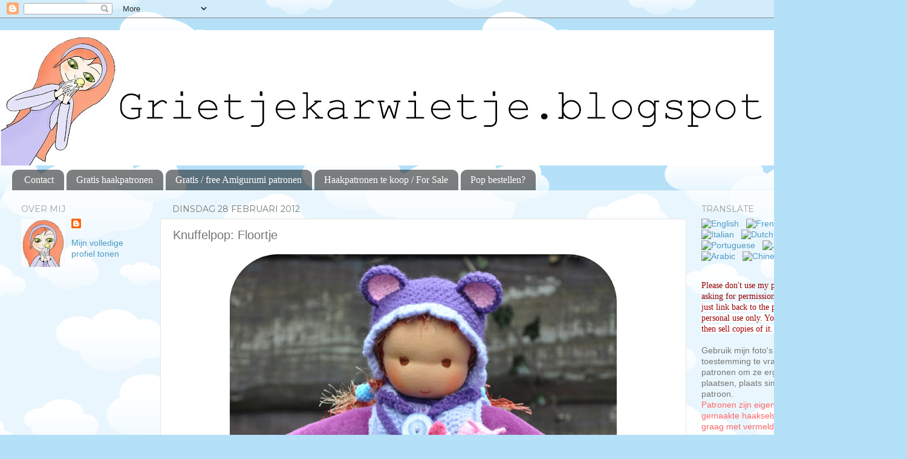

--- FILE ---
content_type: text/html; charset=UTF-8
request_url: https://grietjekarwietje.blogspot.com/2012/02/knuffelpop-floortje.html?showComment=1330446332227
body_size: 28300
content:
<!DOCTYPE html>
<html class='v2' dir='ltr' lang='nl'>
<head>
<link href='https://www.blogger.com/static/v1/widgets/4128112664-css_bundle_v2.css' rel='stylesheet' type='text/css'/>
<meta content='width=1100' name='viewport'/>
<meta content='text/html; charset=UTF-8' http-equiv='Content-Type'/>
<meta content='blogger' name='generator'/>
<link href='https://grietjekarwietje.blogspot.com/favicon.ico' rel='icon' type='image/x-icon'/>
<link href='http://grietjekarwietje.blogspot.com/2012/02/knuffelpop-floortje.html' rel='canonical'/>
<link rel="alternate" type="application/atom+xml" title="Grietjekarwietje.blogspot.com - Atom" href="https://grietjekarwietje.blogspot.com/feeds/posts/default" />
<link rel="alternate" type="application/rss+xml" title="Grietjekarwietje.blogspot.com - RSS" href="https://grietjekarwietje.blogspot.com/feeds/posts/default?alt=rss" />
<link rel="service.post" type="application/atom+xml" title="Grietjekarwietje.blogspot.com - Atom" href="https://draft.blogger.com/feeds/1066876695962602220/posts/default" />

<link rel="alternate" type="application/atom+xml" title="Grietjekarwietje.blogspot.com - Atom" href="https://grietjekarwietje.blogspot.com/feeds/1460509486512266493/comments/default" />
<!--Can't find substitution for tag [blog.ieCssRetrofitLinks]-->
<link href='https://blogger.googleusercontent.com/img/b/R29vZ2xl/AVvXsEhQU9ixy3sO7nvidZinEwc2uA0BzrmSUxbTmOM5CEJBmA4h1FVZt0QvwrUnMJKfwgLksNrOHg2h4wCCps7kizP-hehPu5-EufdAho1u2Nx05mtF2y5Lqf0jjrim7tk-iYYW8ZmpSCotaiML/s640/zonnekindpop+Floortje+grietjekarwietje+2.jpg' rel='image_src'/>
<meta content='http://grietjekarwietje.blogspot.com/2012/02/knuffelpop-floortje.html' property='og:url'/>
<meta content='Knuffelpop: Floortje' property='og:title'/>
<meta content='' property='og:description'/>
<meta content='https://blogger.googleusercontent.com/img/b/R29vZ2xl/AVvXsEhQU9ixy3sO7nvidZinEwc2uA0BzrmSUxbTmOM5CEJBmA4h1FVZt0QvwrUnMJKfwgLksNrOHg2h4wCCps7kizP-hehPu5-EufdAho1u2Nx05mtF2y5Lqf0jjrim7tk-iYYW8ZmpSCotaiML/w1200-h630-p-k-no-nu/zonnekindpop+Floortje+grietjekarwietje+2.jpg' property='og:image'/>
<title>Grietjekarwietje.blogspot.com: Knuffelpop: Floortje</title>
<style type='text/css'>@font-face{font-family:'Montserrat';font-style:normal;font-weight:400;font-display:swap;src:url(//fonts.gstatic.com/s/montserrat/v31/JTUHjIg1_i6t8kCHKm4532VJOt5-QNFgpCtr6Hw0aXp-p7K4KLjztg.woff2)format('woff2');unicode-range:U+0460-052F,U+1C80-1C8A,U+20B4,U+2DE0-2DFF,U+A640-A69F,U+FE2E-FE2F;}@font-face{font-family:'Montserrat';font-style:normal;font-weight:400;font-display:swap;src:url(//fonts.gstatic.com/s/montserrat/v31/JTUHjIg1_i6t8kCHKm4532VJOt5-QNFgpCtr6Hw9aXp-p7K4KLjztg.woff2)format('woff2');unicode-range:U+0301,U+0400-045F,U+0490-0491,U+04B0-04B1,U+2116;}@font-face{font-family:'Montserrat';font-style:normal;font-weight:400;font-display:swap;src:url(//fonts.gstatic.com/s/montserrat/v31/JTUHjIg1_i6t8kCHKm4532VJOt5-QNFgpCtr6Hw2aXp-p7K4KLjztg.woff2)format('woff2');unicode-range:U+0102-0103,U+0110-0111,U+0128-0129,U+0168-0169,U+01A0-01A1,U+01AF-01B0,U+0300-0301,U+0303-0304,U+0308-0309,U+0323,U+0329,U+1EA0-1EF9,U+20AB;}@font-face{font-family:'Montserrat';font-style:normal;font-weight:400;font-display:swap;src:url(//fonts.gstatic.com/s/montserrat/v31/JTUHjIg1_i6t8kCHKm4532VJOt5-QNFgpCtr6Hw3aXp-p7K4KLjztg.woff2)format('woff2');unicode-range:U+0100-02BA,U+02BD-02C5,U+02C7-02CC,U+02CE-02D7,U+02DD-02FF,U+0304,U+0308,U+0329,U+1D00-1DBF,U+1E00-1E9F,U+1EF2-1EFF,U+2020,U+20A0-20AB,U+20AD-20C0,U+2113,U+2C60-2C7F,U+A720-A7FF;}@font-face{font-family:'Montserrat';font-style:normal;font-weight:400;font-display:swap;src:url(//fonts.gstatic.com/s/montserrat/v31/JTUHjIg1_i6t8kCHKm4532VJOt5-QNFgpCtr6Hw5aXp-p7K4KLg.woff2)format('woff2');unicode-range:U+0000-00FF,U+0131,U+0152-0153,U+02BB-02BC,U+02C6,U+02DA,U+02DC,U+0304,U+0308,U+0329,U+2000-206F,U+20AC,U+2122,U+2191,U+2193,U+2212,U+2215,U+FEFF,U+FFFD;}</style>
<style id='page-skin-1' type='text/css'><!--
/*-----------------------------------------------
Blogger Template Style
Name:     Picture Window
Designer: Blogger
URL:      www.blogger.com
----------------------------------------------- */
/* Content
----------------------------------------------- */
body {
font: normal normal 15px Arial, Tahoma, Helvetica, FreeSans, sans-serif;
color: #757575;
background: #B4E0F8 url(//themes.googleusercontent.com/image?id=1wLTWkU_6PD30roBJNfOzJkbDSVdh23FfYsvrDIfh8emJnpH0BAOKT4kTP4ytiOfdJE2g) repeat scroll top center /* Credit: Goldmund (http://www.istockphoto.com/file_closeup.php?id=5729038&platform=blogger) */;
}
html body .region-inner {
min-width: 0;
max-width: 100%;
width: auto;
}
.content-outer {
font-size: 90%;
}
a:link {
text-decoration:none;
color: #4d99c3;
}
a:visited {
text-decoration:none;
color: #82b7d5;
}
a:hover {
text-decoration:underline;
color: #58d2ff;
}
.content-outer {
background: transparent none repeat scroll top left;
-moz-border-radius: 0;
-webkit-border-radius: 0;
-goog-ms-border-radius: 0;
border-radius: 0;
-moz-box-shadow: 0 0 0 rgba(0, 0, 0, .15);
-webkit-box-shadow: 0 0 0 rgba(0, 0, 0, .15);
-goog-ms-box-shadow: 0 0 0 rgba(0, 0, 0, .15);
box-shadow: 0 0 0 rgba(0, 0, 0, .15);
margin: 20px auto;
}
.content-inner {
padding: 0;
}
/* Header
----------------------------------------------- */
.header-outer {
background: rgba(113, 113, 113, 0) none repeat-x scroll top left;
_background-image: none;
color: #ffffff;
-moz-border-radius: 0;
-webkit-border-radius: 0;
-goog-ms-border-radius: 0;
border-radius: 0;
}
.Header img, .Header #header-inner {
-moz-border-radius: 0;
-webkit-border-radius: 0;
-goog-ms-border-radius: 0;
border-radius: 0;
}
.header-inner .Header .titlewrapper,
.header-inner .Header .descriptionwrapper {
padding-left: 0;
padding-right: 0;
}
.Header h1 {
font: normal normal 36px Arial, Tahoma, Helvetica, FreeSans, sans-serif;
text-shadow: 1px 1px 3px rgba(0, 0, 0, 0.3);
}
.Header h1 a {
color: #ffffff;
}
.Header .description {
font-size: 130%;
}
/* Tabs
----------------------------------------------- */
.tabs-inner {
margin: .5em 20px 0;
padding: 0;
}
.tabs-inner .section {
margin: 0;
}
.tabs-inner .widget ul {
padding: 0;
background: rgba(0, 0, 0, 0) none repeat scroll bottom;
-moz-border-radius: 0;
-webkit-border-radius: 0;
-goog-ms-border-radius: 0;
border-radius: 0;
}
.tabs-inner .widget li {
border: none;
}
.tabs-inner .widget li a {
display: inline-block;
padding: .5em 1em;
margin-right: .25em;
color: #ffffff;
font: normal normal 16px Georgia, Utopia, 'Palatino Linotype', Palatino, serif;
-moz-border-radius: 10px 10px 0 0;
-webkit-border-top-left-radius: 10px;
-webkit-border-top-right-radius: 10px;
-goog-ms-border-radius: 10px 10px 0 0;
border-radius: 10px 10px 0 0;
background: transparent url(https://resources.blogblog.com/blogblog/data/1kt/transparent/black50.png) repeat scroll top left;
border-right: 1px solid rgba(113, 113, 113, 0);
}
.tabs-inner .widget li:first-child a {
padding-left: 1.25em;
-moz-border-radius-topleft: 10px;
-moz-border-radius-bottomleft: 0;
-webkit-border-top-left-radius: 10px;
-webkit-border-bottom-left-radius: 0;
-goog-ms-border-top-left-radius: 10px;
-goog-ms-border-bottom-left-radius: 0;
border-top-left-radius: 10px;
border-bottom-left-radius: 0;
}
.tabs-inner .widget li.selected a,
.tabs-inner .widget li a:hover {
position: relative;
z-index: 1;
background: rgba(113, 113, 113, 0) url(https://resources.blogblog.com/blogblog/data/1kt/transparent/white80.png) repeat scroll bottom;
color: #8787d7;
-moz-box-shadow: 0 0 3px rgba(0, 0, 0, .15);
-webkit-box-shadow: 0 0 3px rgba(0, 0, 0, .15);
-goog-ms-box-shadow: 0 0 3px rgba(0, 0, 0, .15);
box-shadow: 0 0 3px rgba(0, 0, 0, .15);
}
/* Headings
----------------------------------------------- */
h2 {
font: normal normal 14px Montserrat;
text-transform: uppercase;
color: #9e9e9e;
margin: .5em 0;
}
/* Main
----------------------------------------------- */
.main-outer {
background: transparent url(https://resources.blogblog.com/blogblog/data/1kt/transparent/white80.png) repeat scroll top left;
-moz-border-radius: 20px 20px 0 0;
-webkit-border-top-left-radius: 20px;
-webkit-border-top-right-radius: 20px;
-webkit-border-bottom-left-radius: 0;
-webkit-border-bottom-right-radius: 0;
-goog-ms-border-radius: 20px 20px 0 0;
border-radius: 20px 20px 0 0;
-moz-box-shadow: 0 1px 3px rgba(0, 0, 0, .15);
-webkit-box-shadow: 0 1px 3px rgba(0, 0, 0, .15);
-goog-ms-box-shadow: 0 1px 3px rgba(0, 0, 0, .15);
box-shadow: 0 1px 3px rgba(0, 0, 0, .15);
}
.main-inner {
padding: 15px 20px 20px;
}
.main-inner .column-center-inner {
padding: 0 0;
}
.main-inner .column-left-inner {
padding-left: 0;
}
.main-inner .column-right-inner {
padding-right: 0;
}
/* Posts
----------------------------------------------- */
h3.post-title {
margin: 0;
font: normal normal 20px Arial, Tahoma, Helvetica, FreeSans, sans-serif;
}
.comments h4 {
margin: 1em 0 0;
font: normal normal 20px Arial, Tahoma, Helvetica, FreeSans, sans-serif;
}
.date-header span {
color: #757575;
}
.post-outer {
background-color: #ffffff;
border: solid 1px #e6e6e6;
-moz-border-radius: 5px;
-webkit-border-radius: 5px;
border-radius: 5px;
-goog-ms-border-radius: 5px;
padding: 15px 20px;
margin: 0 -20px 20px;
}
.post-body {
line-height: 1.4;
font-size: 110%;
position: relative;
}
.post-header {
margin: 0 0 1.5em;
color: #ababab;
line-height: 1.6;
}
.post-footer {
margin: .5em 0 0;
color: #ababab;
line-height: 1.6;
}
#blog-pager {
font-size: 140%
}
#comments .comment-author {
padding-top: 1.5em;
border-top: dashed 1px #ccc;
border-top: dashed 1px rgba(128, 128, 128, .5);
background-position: 0 1.5em;
}
#comments .comment-author:first-child {
padding-top: 0;
border-top: none;
}
.avatar-image-container {
margin: .2em 0 0;
}
/* Comments
----------------------------------------------- */
.comments .comments-content .icon.blog-author {
background-repeat: no-repeat;
background-image: url([data-uri]);
}
.comments .comments-content .loadmore a {
border-top: 1px solid #58d2ff;
border-bottom: 1px solid #58d2ff;
}
.comments .continue {
border-top: 2px solid #58d2ff;
}
/* Widgets
----------------------------------------------- */
.widget ul, .widget #ArchiveList ul.flat {
padding: 0;
list-style: none;
}
.widget ul li, .widget #ArchiveList ul.flat li {
border-top: dashed 1px #ccc;
border-top: dashed 1px rgba(128, 128, 128, .5);
}
.widget ul li:first-child, .widget #ArchiveList ul.flat li:first-child {
border-top: none;
}
.widget .post-body ul {
list-style: disc;
}
.widget .post-body ul li {
border: none;
}
/* Footer
----------------------------------------------- */
.footer-outer {
color:#d7d7d7;
background: transparent url(https://resources.blogblog.com/blogblog/data/1kt/transparent/black50.png) repeat scroll top left;
-moz-border-radius: 0 0 20px 20px;
-webkit-border-top-left-radius: 0;
-webkit-border-top-right-radius: 0;
-webkit-border-bottom-left-radius: 20px;
-webkit-border-bottom-right-radius: 20px;
-goog-ms-border-radius: 0 0 20px 20px;
border-radius: 0 0 20px 20px;
-moz-box-shadow: 0 1px 3px rgba(0, 0, 0, .15);
-webkit-box-shadow: 0 1px 3px rgba(0, 0, 0, .15);
-goog-ms-box-shadow: 0 1px 3px rgba(0, 0, 0, .15);
box-shadow: 0 1px 3px rgba(0, 0, 0, .15);
}
.footer-inner {
padding: 10px 20px 20px;
}
.footer-outer a {
color: #ade0f1;
}
.footer-outer a:visited {
color: #90c8f1;
}
.footer-outer a:hover {
color: #58d2ff;
}
.footer-outer .widget h2 {
color: #b9b9b9;
}
/* Mobile
----------------------------------------------- */
html body.mobile {
height: auto;
}
html body.mobile {
min-height: 480px;
background-size: 100% auto;
}
.mobile .body-fauxcolumn-outer {
background: transparent none repeat scroll top left;
}
html .mobile .mobile-date-outer, html .mobile .blog-pager {
border-bottom: none;
background: transparent url(https://resources.blogblog.com/blogblog/data/1kt/transparent/white80.png) repeat scroll top left;
margin-bottom: 10px;
}
.mobile .date-outer {
background: transparent url(https://resources.blogblog.com/blogblog/data/1kt/transparent/white80.png) repeat scroll top left;
}
.mobile .header-outer, .mobile .main-outer,
.mobile .post-outer, .mobile .footer-outer {
-moz-border-radius: 0;
-webkit-border-radius: 0;
-goog-ms-border-radius: 0;
border-radius: 0;
}
.mobile .content-outer,
.mobile .main-outer,
.mobile .post-outer {
background: inherit;
border: none;
}
.mobile .content-outer {
font-size: 100%;
}
.mobile-link-button {
background-color: #4d99c3;
}
.mobile-link-button a:link, .mobile-link-button a:visited {
color: #ffffff;
}
.mobile-index-contents {
color: #757575;
}
.mobile .tabs-inner .PageList .widget-content {
background: rgba(113, 113, 113, 0) url(https://resources.blogblog.com/blogblog/data/1kt/transparent/white80.png) repeat scroll bottom;
color: #8787d7;
}
.mobile .tabs-inner .PageList .widget-content .pagelist-arrow {
border-left: 1px solid rgba(113, 113, 113, 0);
}

--></style>
<style id='template-skin-1' type='text/css'><!--
body {
min-width: 1500px;
}
.content-outer, .content-fauxcolumn-outer, .region-inner {
min-width: 1500px;
max-width: 1500px;
_width: 1500px;
}
.main-inner .columns {
padding-left: 250px;
padding-right: 350px;
}
.main-inner .fauxcolumn-center-outer {
left: 250px;
right: 350px;
/* IE6 does not respect left and right together */
_width: expression(this.parentNode.offsetWidth -
parseInt("250px") -
parseInt("350px") + 'px');
}
.main-inner .fauxcolumn-left-outer {
width: 250px;
}
.main-inner .fauxcolumn-right-outer {
width: 350px;
}
.main-inner .column-left-outer {
width: 250px;
right: 100%;
margin-left: -250px;
}
.main-inner .column-right-outer {
width: 350px;
margin-right: -350px;
}
#layout {
min-width: 0;
}
#layout .content-outer {
min-width: 0;
width: 800px;
}
#layout .region-inner {
min-width: 0;
width: auto;
}
body#layout div.add_widget {
padding: 8px;
}
body#layout div.add_widget a {
margin-left: 32px;
}
--></style>
<style>
    body {background-image:url(\/\/themes.googleusercontent.com\/image?id=1wLTWkU_6PD30roBJNfOzJkbDSVdh23FfYsvrDIfh8emJnpH0BAOKT4kTP4ytiOfdJE2g);}
    
@media (max-width: 200px) { body {background-image:url(\/\/themes.googleusercontent.com\/image?id=1wLTWkU_6PD30roBJNfOzJkbDSVdh23FfYsvrDIfh8emJnpH0BAOKT4kTP4ytiOfdJE2g&options=w200);}}
@media (max-width: 400px) and (min-width: 201px) { body {background-image:url(\/\/themes.googleusercontent.com\/image?id=1wLTWkU_6PD30roBJNfOzJkbDSVdh23FfYsvrDIfh8emJnpH0BAOKT4kTP4ytiOfdJE2g&options=w400);}}
@media (max-width: 800px) and (min-width: 401px) { body {background-image:url(\/\/themes.googleusercontent.com\/image?id=1wLTWkU_6PD30roBJNfOzJkbDSVdh23FfYsvrDIfh8emJnpH0BAOKT4kTP4ytiOfdJE2g&options=w800);}}
@media (max-width: 1200px) and (min-width: 801px) { body {background-image:url(\/\/themes.googleusercontent.com\/image?id=1wLTWkU_6PD30roBJNfOzJkbDSVdh23FfYsvrDIfh8emJnpH0BAOKT4kTP4ytiOfdJE2g&options=w1200);}}
/* Last tag covers anything over one higher than the previous max-size cap. */
@media (min-width: 1201px) { body {background-image:url(\/\/themes.googleusercontent.com\/image?id=1wLTWkU_6PD30roBJNfOzJkbDSVdh23FfYsvrDIfh8emJnpH0BAOKT4kTP4ytiOfdJE2g&options=w1600);}}
  </style>
<link href='https://draft.blogger.com/dyn-css/authorization.css?targetBlogID=1066876695962602220&amp;zx=07f2616c-def3-405a-9dd1-6b465774f024' media='none' onload='if(media!=&#39;all&#39;)media=&#39;all&#39;' rel='stylesheet'/><noscript><link href='https://draft.blogger.com/dyn-css/authorization.css?targetBlogID=1066876695962602220&amp;zx=07f2616c-def3-405a-9dd1-6b465774f024' rel='stylesheet'/></noscript>
<meta name='google-adsense-platform-account' content='ca-host-pub-1556223355139109'/>
<meta name='google-adsense-platform-domain' content='blogspot.com'/>

<!-- data-ad-client=ca-pub-4029135027121659 -->

</head>
<body class='loading variant-open'>
<div class='navbar section' id='navbar' name='Navbar'><div class='widget Navbar' data-version='1' id='Navbar1'><script type="text/javascript">
    function setAttributeOnload(object, attribute, val) {
      if(window.addEventListener) {
        window.addEventListener('load',
          function(){ object[attribute] = val; }, false);
      } else {
        window.attachEvent('onload', function(){ object[attribute] = val; });
      }
    }
  </script>
<div id="navbar-iframe-container"></div>
<script type="text/javascript" src="https://apis.google.com/js/platform.js"></script>
<script type="text/javascript">
      gapi.load("gapi.iframes:gapi.iframes.style.bubble", function() {
        if (gapi.iframes && gapi.iframes.getContext) {
          gapi.iframes.getContext().openChild({
              url: 'https://draft.blogger.com/navbar/1066876695962602220?po\x3d1460509486512266493\x26origin\x3dhttps://grietjekarwietje.blogspot.com',
              where: document.getElementById("navbar-iframe-container"),
              id: "navbar-iframe"
          });
        }
      });
    </script><script type="text/javascript">
(function() {
var script = document.createElement('script');
script.type = 'text/javascript';
script.src = '//pagead2.googlesyndication.com/pagead/js/google_top_exp.js';
var head = document.getElementsByTagName('head')[0];
if (head) {
head.appendChild(script);
}})();
</script>
</div></div>
<div class='body-fauxcolumns'>
<div class='fauxcolumn-outer body-fauxcolumn-outer'>
<div class='cap-top'>
<div class='cap-left'></div>
<div class='cap-right'></div>
</div>
<div class='fauxborder-left'>
<div class='fauxborder-right'></div>
<div class='fauxcolumn-inner'>
</div>
</div>
<div class='cap-bottom'>
<div class='cap-left'></div>
<div class='cap-right'></div>
</div>
</div>
</div>
<div class='content'>
<div class='content-fauxcolumns'>
<div class='fauxcolumn-outer content-fauxcolumn-outer'>
<div class='cap-top'>
<div class='cap-left'></div>
<div class='cap-right'></div>
</div>
<div class='fauxborder-left'>
<div class='fauxborder-right'></div>
<div class='fauxcolumn-inner'>
</div>
</div>
<div class='cap-bottom'>
<div class='cap-left'></div>
<div class='cap-right'></div>
</div>
</div>
</div>
<div class='content-outer'>
<div class='content-cap-top cap-top'>
<div class='cap-left'></div>
<div class='cap-right'></div>
</div>
<div class='fauxborder-left content-fauxborder-left'>
<div class='fauxborder-right content-fauxborder-right'></div>
<div class='content-inner'>
<header>
<div class='header-outer'>
<div class='header-cap-top cap-top'>
<div class='cap-left'></div>
<div class='cap-right'></div>
</div>
<div class='fauxborder-left header-fauxborder-left'>
<div class='fauxborder-right header-fauxborder-right'></div>
<div class='region-inner header-inner'>
<div class='header section' id='header' name='Koptekst'><div class='widget Header' data-version='1' id='Header1'>
<div id='header-inner'>
<a href='https://grietjekarwietje.blogspot.com/' style='display: block'>
<img alt='Grietjekarwietje.blogspot.com' height='224px; ' id='Header1_headerimg' src='https://blogger.googleusercontent.com/img/b/R29vZ2xl/AVvXsEhTNu-mIrQKMi_dvFCg-P3CZY4NiXUGFq8HuxqPEKdeAFNlDWG5iX5r3CNV2Q6SL28AgZKY_4YQL_4WaEEmunrNSac8UuUxuH0XuNaHoRRlfAFrfvRYvyDIidhkyQNw68qeYUeEQ4IUylVB/s1600-r/Header+2015+Grietjekarwietje.blogspot.jpg' style='display: block' width='1600px; '/>
</a>
</div>
</div></div>
</div>
</div>
<div class='header-cap-bottom cap-bottom'>
<div class='cap-left'></div>
<div class='cap-right'></div>
</div>
</div>
</header>
<div class='tabs-outer'>
<div class='tabs-cap-top cap-top'>
<div class='cap-left'></div>
<div class='cap-right'></div>
</div>
<div class='fauxborder-left tabs-fauxborder-left'>
<div class='fauxborder-right tabs-fauxborder-right'></div>
<div class='region-inner tabs-inner'>
<div class='tabs section' id='crosscol' name='Alle kolommen'><div class='widget PageList' data-version='1' id='PageList1'>
<h2>Pagina's</h2>
<div class='widget-content'>
<ul>
<li>
<a href='https://grietjekarwietje.blogspot.com/p/e-mail.html'>Contact</a>
</li>
<li>
<a href='https://grietjekarwietje.blogspot.com/p/haakpatronen.html'>Gratis haakpatronen</a>
</li>
<li>
<a href='https://grietjekarwietje.blogspot.com/p/amigurumi-patronen.html'>Gratis  / free Amigurumi patronen</a>
</li>
<li>
<a href='https://grietjekarwietje.blogspot.com/p/te-koop-for-sale.html'>Haakpatronen te koop / For Sale</a>
</li>
<li>
<a href='https://grietjekarwietje.blogspot.com/p/for-sale.html'>Pop bestellen?</a>
</li>
</ul>
<div class='clear'></div>
</div>
</div></div>
<div class='tabs no-items section' id='crosscol-overflow' name='Cross-Column 2'></div>
</div>
</div>
<div class='tabs-cap-bottom cap-bottom'>
<div class='cap-left'></div>
<div class='cap-right'></div>
</div>
</div>
<div class='main-outer'>
<div class='main-cap-top cap-top'>
<div class='cap-left'></div>
<div class='cap-right'></div>
</div>
<div class='fauxborder-left main-fauxborder-left'>
<div class='fauxborder-right main-fauxborder-right'></div>
<div class='region-inner main-inner'>
<div class='columns fauxcolumns'>
<div class='fauxcolumn-outer fauxcolumn-center-outer'>
<div class='cap-top'>
<div class='cap-left'></div>
<div class='cap-right'></div>
</div>
<div class='fauxborder-left'>
<div class='fauxborder-right'></div>
<div class='fauxcolumn-inner'>
</div>
</div>
<div class='cap-bottom'>
<div class='cap-left'></div>
<div class='cap-right'></div>
</div>
</div>
<div class='fauxcolumn-outer fauxcolumn-left-outer'>
<div class='cap-top'>
<div class='cap-left'></div>
<div class='cap-right'></div>
</div>
<div class='fauxborder-left'>
<div class='fauxborder-right'></div>
<div class='fauxcolumn-inner'>
</div>
</div>
<div class='cap-bottom'>
<div class='cap-left'></div>
<div class='cap-right'></div>
</div>
</div>
<div class='fauxcolumn-outer fauxcolumn-right-outer'>
<div class='cap-top'>
<div class='cap-left'></div>
<div class='cap-right'></div>
</div>
<div class='fauxborder-left'>
<div class='fauxborder-right'></div>
<div class='fauxcolumn-inner'>
</div>
</div>
<div class='cap-bottom'>
<div class='cap-left'></div>
<div class='cap-right'></div>
</div>
</div>
<!-- corrects IE6 width calculation -->
<div class='columns-inner'>
<div class='column-center-outer'>
<div class='column-center-inner'>
<div class='main section' id='main' name='Algemeen'><div class='widget Blog' data-version='1' id='Blog1'>
<div class='blog-posts hfeed'>

          <div class="date-outer">
        
<h2 class='date-header'><span>dinsdag 28 februari 2012</span></h2>

          <div class="date-posts">
        
<div class='post-outer'>
<div class='post hentry uncustomized-post-template' itemprop='blogPost' itemscope='itemscope' itemtype='http://schema.org/BlogPosting'>
<meta content='https://blogger.googleusercontent.com/img/b/R29vZ2xl/AVvXsEhQU9ixy3sO7nvidZinEwc2uA0BzrmSUxbTmOM5CEJBmA4h1FVZt0QvwrUnMJKfwgLksNrOHg2h4wCCps7kizP-hehPu5-EufdAho1u2Nx05mtF2y5Lqf0jjrim7tk-iYYW8ZmpSCotaiML/s640/zonnekindpop+Floortje+grietjekarwietje+2.jpg' itemprop='image_url'/>
<meta content='1066876695962602220' itemprop='blogId'/>
<meta content='1460509486512266493' itemprop='postId'/>
<a name='1460509486512266493'></a>
<h3 class='post-title entry-title' itemprop='name'>
Knuffelpop: Floortje
</h3>
<div class='post-header'>
<div class='post-header-line-1'></div>
</div>
<div class='post-body entry-content' id='post-body-1460509486512266493' itemprop='description articleBody'>
<div class="separator" style="clear: both; text-align: center;">
<a href="https://blogger.googleusercontent.com/img/b/R29vZ2xl/AVvXsEhQU9ixy3sO7nvidZinEwc2uA0BzrmSUxbTmOM5CEJBmA4h1FVZt0QvwrUnMJKfwgLksNrOHg2h4wCCps7kizP-hehPu5-EufdAho1u2Nx05mtF2y5Lqf0jjrim7tk-iYYW8ZmpSCotaiML/s1600/zonnekindpop+Floortje+grietjekarwietje+2.jpg" imageanchor="1" style="margin-left: 1em; margin-right: 1em;"><img border="0" height="512" src="https://blogger.googleusercontent.com/img/b/R29vZ2xl/AVvXsEhQU9ixy3sO7nvidZinEwc2uA0BzrmSUxbTmOM5CEJBmA4h1FVZt0QvwrUnMJKfwgLksNrOHg2h4wCCps7kizP-hehPu5-EufdAho1u2Nx05mtF2y5Lqf0jjrim7tk-iYYW8ZmpSCotaiML/s640/zonnekindpop+Floortje+grietjekarwietje+2.jpg" uda="true" width="640" /></a></div>
<div class="separator" style="border-bottom: medium none; border-left: medium none; border-right: medium none; border-top: medium none; clear: both; text-align: center;">
<a href="https://blogger.googleusercontent.com/img/b/R29vZ2xl/AVvXsEh8mxxEFP3dqHm3bWUoTN6KuyyIbyi9jwoXGONwblU9qPE5KKRigBEs4kW6Dw15xpYkxCMRtieJ2XFXVqTbN8Plc2V70s5qLPQ7lucVBIAQaCJEn-o77E63zBoe-FRo8gG5KC9TSnQFOxLC/s1600/zonnekindpop+Floortje+grietjekarwietje+blog+1.jpg" imageanchor="1" style="margin-left: 1em; margin-right: 1em;"><img border="0" height="640" src="https://blogger.googleusercontent.com/img/b/R29vZ2xl/AVvXsEh8mxxEFP3dqHm3bWUoTN6KuyyIbyi9jwoXGONwblU9qPE5KKRigBEs4kW6Dw15xpYkxCMRtieJ2XFXVqTbN8Plc2V70s5qLPQ7lucVBIAQaCJEn-o77E63zBoe-FRo8gG5KC9TSnQFOxLC/s640/zonnekindpop+Floortje+grietjekarwietje+blog+1.jpg" uda="true" width="512" /></a></div>
<div class="separator" style="clear: both; text-align: center;">
<a href="https://blogger.googleusercontent.com/img/b/R29vZ2xl/AVvXsEhXCzaMO1r6W71_s6VPVbntjBtCK7uBbKadRdkDvjHryfk2PSRYJP80iawcvHVmzxmRTG-bKtDv169JFZfcNiaDETTntFhYCNDoSerXdCwvvLoq1Ga12Y1X_GVNG3JAH4lWzD1yvCL_607p/s1600/zonnekindpop+Floortje+grietjekarwietje+3.jpg" imageanchor="1" style="margin-left: 1em; margin-right: 1em;"><img border="0" height="510" src="https://blogger.googleusercontent.com/img/b/R29vZ2xl/AVvXsEhXCzaMO1r6W71_s6VPVbntjBtCK7uBbKadRdkDvjHryfk2PSRYJP80iawcvHVmzxmRTG-bKtDv169JFZfcNiaDETTntFhYCNDoSerXdCwvvLoq1Ga12Y1X_GVNG3JAH4lWzD1yvCL_607p/s640/zonnekindpop+Floortje+grietjekarwietje+3.jpg" uda="true" width="640" /></a></div>
<div class="separator" style="clear: both; text-align: center;">
<a href="https://blogger.googleusercontent.com/img/b/R29vZ2xl/AVvXsEhClknXdugq7z5LoqfdIBW-AL2y-5EPdfu6_OlkG16BTVNd3gZTZ41lfBqy4EZg3bIEZU80lXP3Dor_kg9bbFZmJbvy-8i3Ud_jbetOrPygMGVC-X-EwcY-1cM4qgbahv8SMI-5alLXf6Je/s1600/zonnekindpop+Floortje+grietjekarwietje+4.jpg" imageanchor="1" style="margin-left: 1em; margin-right: 1em;"><img border="0" height="512" src="https://blogger.googleusercontent.com/img/b/R29vZ2xl/AVvXsEhClknXdugq7z5LoqfdIBW-AL2y-5EPdfu6_OlkG16BTVNd3gZTZ41lfBqy4EZg3bIEZU80lXP3Dor_kg9bbFZmJbvy-8i3Ud_jbetOrPygMGVC-X-EwcY-1cM4qgbahv8SMI-5alLXf6Je/s640/zonnekindpop+Floortje+grietjekarwietje+4.jpg" uda="true" width="640" /></a></div>
<div class="separator" style="clear: both; text-align: center;">
<a href="https://blogger.googleusercontent.com/img/b/R29vZ2xl/AVvXsEiGJzOfmrQcqVkCYz5_SxwBtN8aESpwAHMbz3XltjRfwk-ePqo4_a3pCbDNTUCaQT5Z-S_-d-r074ZWsDspsWqyiH_aeQw-GIPiDgJ0tCFBi9oYH5c8ewlF8tEfSzjuqaQKRluWL_iyGfhX/s1600/zonnekindpop+Floortje+grietjekarwietje+5.jpg" imageanchor="1" style="margin-left: 1em; margin-right: 1em;"><img border="0" height="640" src="https://blogger.googleusercontent.com/img/b/R29vZ2xl/AVvXsEiGJzOfmrQcqVkCYz5_SxwBtN8aESpwAHMbz3XltjRfwk-ePqo4_a3pCbDNTUCaQT5Z-S_-d-r074ZWsDspsWqyiH_aeQw-GIPiDgJ0tCFBi9oYH5c8ewlF8tEfSzjuqaQKRluWL_iyGfhX/s640/zonnekindpop+Floortje+grietjekarwietje+5.jpg" uda="true" width="512" /></a></div>
<div class="separator" style="clear: both; text-align: center;">
<a href="https://blogger.googleusercontent.com/img/b/R29vZ2xl/AVvXsEjpwVvDv-s2Rr2Ju6_Le7be0jIc85iBV7XCoz78IXa8a18gU_C5q3mNNYfAPPrCAlQjT_hMvhmcwiMn1kVP8aI-3HKANYjXm1uY4aApbNhvtvVkMTPeLz7nRgKEYmCwBb8dNK-6IVE6lxzS/s1600/zonnekindpop+Floortje+grietjekarwietje+blog+6.jpg" imageanchor="1" style="margin-left: 1em; margin-right: 1em;"><img border="0" height="512" src="https://blogger.googleusercontent.com/img/b/R29vZ2xl/AVvXsEjpwVvDv-s2Rr2Ju6_Le7be0jIc85iBV7XCoz78IXa8a18gU_C5q3mNNYfAPPrCAlQjT_hMvhmcwiMn1kVP8aI-3HKANYjXm1uY4aApbNhvtvVkMTPeLz7nRgKEYmCwBb8dNK-6IVE6lxzS/s640/zonnekindpop+Floortje+grietjekarwietje+blog+6.jpg" uda="true" width="640" /></a></div>
<div class="separator" style="border-bottom: medium none; border-left: medium none; border-right: medium none; border-top: medium none; clear: both; text-align: center;">
Dit is Floortje^_^ Ook weer met een cirkelvestje en met een vlindertje (patroon komt op mijn blog te staan). De bloem die op haar tasje zit...kun je <a href="http://grietjekarwietje.blogspot.com/2011/03/haakpatroon-dubbele-bloem.html">hier</a>&nbsp;vinden. Foto's zeggen genoeg...ik heb er eigenlijk weinig aan toe te voegen;-)</div>
<div class="separator" style="border-bottom: medium none; border-left: medium none; border-right: medium none; border-top: medium none; clear: both; text-align: center;">
<br /></div>
<div class="separator" style="border-bottom: medium none; border-left: medium none; border-right: medium none; border-top: medium none; clear: both; text-align: center;">
Wel heb ik nog even een ander ding. Als ik op een andere blog een reactie achter wil laten...moet ik bewijzen dat ik geen robot ben en moet ik 2 woorden invullen. Ik&nbsp;wil toch even kwijt dat ik het daar ontzettend moeilijk mee heb. Ik vind de letters zo beroerd dat het mij niet altijd lukt om de letters goed te hebben. Hoe zit dat bij jullie? Ligt het aan mij....of zijn die letters ècht zo ongelukkig.</div>
<div style='clear: both;'></div>
</div>
<div class='post-footer'>
<div class='post-footer-line post-footer-line-1'>
<span class='post-author vcard'>
Lieve groet, Grietje
<span class='fn' itemprop='author' itemscope='itemscope' itemtype='http://schema.org/Person'>
<meta content='https://draft.blogger.com/profile/07255906161169949306' itemprop='url'/>
<a class='g-profile' href='https://draft.blogger.com/profile/07255906161169949306' rel='author' title='author profile'>
<span itemprop='name'>Grietje</span>
</a>
</span>
</span>
<span class='post-timestamp'>
</span>
<span class='post-comment-link'>
</span>
<span class='post-icons'>
</span>
<div class='post-share-buttons goog-inline-block'>
<a class='goog-inline-block share-button sb-email' href='https://draft.blogger.com/share-post.g?blogID=1066876695962602220&postID=1460509486512266493&target=email' target='_blank' title='Dit e-mailen
'><span class='share-button-link-text'>Dit e-mailen
</span></a><a class='goog-inline-block share-button sb-blog' href='https://draft.blogger.com/share-post.g?blogID=1066876695962602220&postID=1460509486512266493&target=blog' onclick='window.open(this.href, "_blank", "height=270,width=475"); return false;' target='_blank' title='Dit bloggen!'><span class='share-button-link-text'>Dit bloggen!</span></a><a class='goog-inline-block share-button sb-twitter' href='https://draft.blogger.com/share-post.g?blogID=1066876695962602220&postID=1460509486512266493&target=twitter' target='_blank' title='Delen via X'><span class='share-button-link-text'>Delen via X</span></a><a class='goog-inline-block share-button sb-facebook' href='https://draft.blogger.com/share-post.g?blogID=1066876695962602220&postID=1460509486512266493&target=facebook' onclick='window.open(this.href, "_blank", "height=430,width=640"); return false;' target='_blank' title='Delen op Facebook'><span class='share-button-link-text'>Delen op Facebook</span></a><a class='goog-inline-block share-button sb-pinterest' href='https://draft.blogger.com/share-post.g?blogID=1066876695962602220&postID=1460509486512266493&target=pinterest' target='_blank' title='Delen op Pinterest'><span class='share-button-link-text'>Delen op Pinterest</span></a>
</div>
</div>
<div class='post-footer-line post-footer-line-2'>
<span class='post-labels'>
Labels:
<a href='https://grietjekarwietje.blogspot.com/search/label/knuffelpop' rel='tag'>knuffelpop</a>,
<a href='https://grietjekarwietje.blogspot.com/search/label/poppen-Waldorfdoll%20style' rel='tag'>poppen-Waldorfdoll style</a>
</span>
</div>
<div class='post-footer-line post-footer-line-3'>
<span class='post-location'>
</span>
</div>
</div>
</div>
<div class='comments' id='comments'>
<a name='comments'></a>
<h4>21 opmerkingen:</h4>
<div id='Blog1_comments-block-wrapper'>
<dl class='avatar-comment-indent' id='comments-block'>
<dt class='comment-author ' id='c1215932720186266941'>
<a name='c1215932720186266941'></a>
<div class="avatar-image-container vcard"><span dir="ltr"><a href="https://draft.blogger.com/profile/02989475533354720026" target="" rel="nofollow" onclick="" class="avatar-hovercard" id="av-1215932720186266941-02989475533354720026"><img src="https://resources.blogblog.com/img/blank.gif" width="35" height="35" class="delayLoad" style="display: none;" longdesc="//blogger.googleusercontent.com/img/b/R29vZ2xl/AVvXsEhIAZ55v44qqaAjwOwhfpCb72MNibEr-E55lfNu6gfUkfffajxTZ8qNydXbbpbDhD9kqD6xJibrIXKf-Wn0suftOrjcUWVEyekHXCCywhEFzD03bBHFzpUG6UgXl817Dqk/s45-c/IMG_2808+bewerkt2.jpg" alt="" title="Betsy">

<noscript><img src="//blogger.googleusercontent.com/img/b/R29vZ2xl/AVvXsEhIAZ55v44qqaAjwOwhfpCb72MNibEr-E55lfNu6gfUkfffajxTZ8qNydXbbpbDhD9kqD6xJibrIXKf-Wn0suftOrjcUWVEyekHXCCywhEFzD03bBHFzpUG6UgXl817Dqk/s45-c/IMG_2808+bewerkt2.jpg" width="35" height="35" class="photo" alt=""></noscript></a></span></div>
<a href='https://draft.blogger.com/profile/02989475533354720026' rel='nofollow'>Betsy</a>
zei
</dt>
<dd class='comment-body' id='Blog1_cmt-1215932720186266941'>
<p>
Super! Wat heeft ze mooie kleertjes. Het rode haar is helemaal top.<br />Ik vind haar geweldig. Leuk dat je het vlinderpatroon nog op je blog gaat plaatsen!<br /><br />lieve groet,<br />Betsy<br />Wolatelier DiAn
</p>
</dd>
<dd class='comment-footer'>
<span class='comment-timestamp'>
<a href='https://grietjekarwietje.blogspot.com/2012/02/knuffelpop-floortje.html?showComment=1330445873644#c1215932720186266941' title='comment permalink'>
28 februari 2012 om 17:17
</a>
<span class='item-control blog-admin pid-1601351114'>
<a class='comment-delete' href='https://draft.blogger.com/comment/delete/1066876695962602220/1215932720186266941' title='Reactie verwijderen'>
<img src='https://resources.blogblog.com/img/icon_delete13.gif'/>
</a>
</span>
</span>
</dd>
<dt class='comment-author ' id='c1062608656316358056'>
<a name='c1062608656316358056'></a>
<div class="avatar-image-container avatar-stock"><span dir="ltr"><a href="https://draft.blogger.com/profile/09323080388092329116" target="" rel="nofollow" onclick="" class="avatar-hovercard" id="av-1062608656316358056-09323080388092329116"><img src="//www.blogger.com/img/blogger_logo_round_35.png" width="35" height="35" alt="" title="Marloeskreatief">

</a></span></div>
<a href='https://draft.blogger.com/profile/09323080388092329116' rel='nofollow'>Marloeskreatief</a>
zei
</dt>
<dd class='comment-body' id='Blog1_cmt-1062608656316358056'>
<p>
wat maak je toch een leuke dingen ,ben ook zo blij met je speld,gr marloeskreatief
</p>
</dd>
<dd class='comment-footer'>
<span class='comment-timestamp'>
<a href='https://grietjekarwietje.blogspot.com/2012/02/knuffelpop-floortje.html?showComment=1330445940172#c1062608656316358056' title='comment permalink'>
28 februari 2012 om 17:19
</a>
<span class='item-control blog-admin pid-512747910'>
<a class='comment-delete' href='https://draft.blogger.com/comment/delete/1066876695962602220/1062608656316358056' title='Reactie verwijderen'>
<img src='https://resources.blogblog.com/img/icon_delete13.gif'/>
</a>
</span>
</span>
</dd>
<dt class='comment-author ' id='c5829290552772815713'>
<a name='c5829290552772815713'></a>
<div class="avatar-image-container vcard"><span dir="ltr"><a href="https://draft.blogger.com/profile/18341915792491842572" target="" rel="nofollow" onclick="" class="avatar-hovercard" id="av-5829290552772815713-18341915792491842572"><img src="https://resources.blogblog.com/img/blank.gif" width="35" height="35" class="delayLoad" style="display: none;" longdesc="//blogger.googleusercontent.com/img/b/R29vZ2xl/AVvXsEiamYQmfyLJc_70VZweY3VXgNb5DiALcAfvLi3mlYpJ_LviqTeSFIwVNOdWkJxCDv7Tm3qcdTHZrFAimSKArpdChwu7F9Es6vyoZ_GBntjncJgDBtwi0lwj6ThdHrZJW3I/s45-c/logoinvlak.JPG" alt="" title="Corina">

<noscript><img src="//blogger.googleusercontent.com/img/b/R29vZ2xl/AVvXsEiamYQmfyLJc_70VZweY3VXgNb5DiALcAfvLi3mlYpJ_LviqTeSFIwVNOdWkJxCDv7Tm3qcdTHZrFAimSKArpdChwu7F9Es6vyoZ_GBntjncJgDBtwi0lwj6ThdHrZJW3I/s45-c/logoinvlak.JPG" width="35" height="35" class="photo" alt=""></noscript></a></span></div>
<a href='https://draft.blogger.com/profile/18341915792491842572' rel='nofollow'>Corina</a>
zei
</dt>
<dd class='comment-body' id='Blog1_cmt-5829290552772815713'>
<p>
Wat is ze mooi! Ik vind de uitstraling altijd zo bijzonder van jouw poppen, zo sereen en lief.
</p>
</dd>
<dd class='comment-footer'>
<span class='comment-timestamp'>
<a href='https://grietjekarwietje.blogspot.com/2012/02/knuffelpop-floortje.html?showComment=1330446332227#c5829290552772815713' title='comment permalink'>
28 februari 2012 om 17:25
</a>
<span class='item-control blog-admin pid-110226265'>
<a class='comment-delete' href='https://draft.blogger.com/comment/delete/1066876695962602220/5829290552772815713' title='Reactie verwijderen'>
<img src='https://resources.blogblog.com/img/icon_delete13.gif'/>
</a>
</span>
</span>
</dd>
<dt class='comment-author ' id='c4438472329777740252'>
<a name='c4438472329777740252'></a>
<div class="avatar-image-container vcard"><span dir="ltr"><a href="https://draft.blogger.com/profile/10921655086682085926" target="" rel="nofollow" onclick="" class="avatar-hovercard" id="av-4438472329777740252-10921655086682085926"><img src="https://resources.blogblog.com/img/blank.gif" width="35" height="35" class="delayLoad" style="display: none;" longdesc="//blogger.googleusercontent.com/img/b/R29vZ2xl/AVvXsEigt94rge56iru58avYHaFU5_4Uk1x-5OmMDYCYVu47DWBF70rVkTAKIr94TpRcpUxdms_IWdOOsBuyUP8F4vx7Ox2jHIxTGgaiXdQu3BTE4IO8oq4l15JU4bbbW_KMvQ/s45-c/CIMG1001.JPG" alt="" title="Marjanne">

<noscript><img src="//blogger.googleusercontent.com/img/b/R29vZ2xl/AVvXsEigt94rge56iru58avYHaFU5_4Uk1x-5OmMDYCYVu47DWBF70rVkTAKIr94TpRcpUxdms_IWdOOsBuyUP8F4vx7Ox2jHIxTGgaiXdQu3BTE4IO8oq4l15JU4bbbW_KMvQ/s45-c/CIMG1001.JPG" width="35" height="35" class="photo" alt=""></noscript></a></span></div>
<a href='https://draft.blogger.com/profile/10921655086682085926' rel='nofollow'>Marjanne</a>
zei
</dt>
<dd class='comment-body' id='Blog1_cmt-4438472329777740252'>
<p>
wat een liefje!! Echt een lente meisje! Leuk dat we dat vlinerpatroontje krijgen, ik ben voorloopit nog druk bezig met de muisjes!
</p>
</dd>
<dd class='comment-footer'>
<span class='comment-timestamp'>
<a href='https://grietjekarwietje.blogspot.com/2012/02/knuffelpop-floortje.html?showComment=1330447449006#c4438472329777740252' title='comment permalink'>
28 februari 2012 om 17:44
</a>
<span class='item-control blog-admin pid-28467570'>
<a class='comment-delete' href='https://draft.blogger.com/comment/delete/1066876695962602220/4438472329777740252' title='Reactie verwijderen'>
<img src='https://resources.blogblog.com/img/icon_delete13.gif'/>
</a>
</span>
</span>
</dd>
<dt class='comment-author ' id='c4956565998567870868'>
<a name='c4956565998567870868'></a>
<div class="avatar-image-container vcard"><span dir="ltr"><a href="https://draft.blogger.com/profile/04930839700935813746" target="" rel="nofollow" onclick="" class="avatar-hovercard" id="av-4956565998567870868-04930839700935813746"><img src="https://resources.blogblog.com/img/blank.gif" width="35" height="35" class="delayLoad" style="display: none;" longdesc="//blogger.googleusercontent.com/img/b/R29vZ2xl/AVvXsEhd0b0MckIFROzc36YDRww1vho8p1YZ9QKuXRPsDa2IIQ95iMqeG_5bbQAytpn7wxEWltZT5MwA5sEeCvdF3TlHhIryuYbe8mOcyqccLnyhThc7OazqumpzxLGvJp8DF2w/s45-c/522770_352071091552530_1101961367_n.jpg" alt="" title="Agnes van Hensbergen - agnesstampcards">

<noscript><img src="//blogger.googleusercontent.com/img/b/R29vZ2xl/AVvXsEhd0b0MckIFROzc36YDRww1vho8p1YZ9QKuXRPsDa2IIQ95iMqeG_5bbQAytpn7wxEWltZT5MwA5sEeCvdF3TlHhIryuYbe8mOcyqccLnyhThc7OazqumpzxLGvJp8DF2w/s45-c/522770_352071091552530_1101961367_n.jpg" width="35" height="35" class="photo" alt=""></noscript></a></span></div>
<a href='https://draft.blogger.com/profile/04930839700935813746' rel='nofollow'>Agnes van Hensbergen - agnesstampcards</a>
zei
</dt>
<dd class='comment-body' id='Blog1_cmt-4956565998567870868'>
<p>
Weer een schatje en wat een leuke kleertjes en dan zo in combinatie met het vlindertje super!<br />groetjes agnes
</p>
</dd>
<dd class='comment-footer'>
<span class='comment-timestamp'>
<a href='https://grietjekarwietje.blogspot.com/2012/02/knuffelpop-floortje.html?showComment=1330449487518#c4956565998567870868' title='comment permalink'>
28 februari 2012 om 18:18
</a>
<span class='item-control blog-admin pid-1954634069'>
<a class='comment-delete' href='https://draft.blogger.com/comment/delete/1066876695962602220/4956565998567870868' title='Reactie verwijderen'>
<img src='https://resources.blogblog.com/img/icon_delete13.gif'/>
</a>
</span>
</span>
</dd>
<dt class='comment-author ' id='c5744832746051370084'>
<a name='c5744832746051370084'></a>
<div class="avatar-image-container vcard"><span dir="ltr"><a href="https://draft.blogger.com/profile/11370225629206359017" target="" rel="nofollow" onclick="" class="avatar-hovercard" id="av-5744832746051370084-11370225629206359017"><img src="https://resources.blogblog.com/img/blank.gif" width="35" height="35" class="delayLoad" style="display: none;" longdesc="//3.bp.blogspot.com/-k8-VB-JT-HI/ZTUFROtPmAI/AAAAAAAAURU/cO-owiST2VwRvEOVYlFkt8_kgYj-DqjXQCK4BGAYYCw/s35/DSC_0048.JPG" alt="" title="Knutselpret">

<noscript><img src="//3.bp.blogspot.com/-k8-VB-JT-HI/ZTUFROtPmAI/AAAAAAAAURU/cO-owiST2VwRvEOVYlFkt8_kgYj-DqjXQCK4BGAYYCw/s35/DSC_0048.JPG" width="35" height="35" class="photo" alt=""></noscript></a></span></div>
<a href='https://draft.blogger.com/profile/11370225629206359017' rel='nofollow'>Knutselpret</a>
zei
</dt>
<dd class='comment-body' id='Blog1_cmt-5744832746051370084'>
<p>
Floortje is met recht een dotje.<br />Hoe doe je dat toch.??<br />Ik ben er weg van.<br />Ga ik ook nog eens leren.<br />Groetjes Albèrtje van knutselpret
</p>
</dd>
<dd class='comment-footer'>
<span class='comment-timestamp'>
<a href='https://grietjekarwietje.blogspot.com/2012/02/knuffelpop-floortje.html?showComment=1330450180564#c5744832746051370084' title='comment permalink'>
28 februari 2012 om 18:29
</a>
<span class='item-control blog-admin pid-557179384'>
<a class='comment-delete' href='https://draft.blogger.com/comment/delete/1066876695962602220/5744832746051370084' title='Reactie verwijderen'>
<img src='https://resources.blogblog.com/img/icon_delete13.gif'/>
</a>
</span>
</span>
</dd>
<dt class='comment-author ' id='c5914132052039168288'>
<a name='c5914132052039168288'></a>
<div class="avatar-image-container vcard"><span dir="ltr"><a href="https://draft.blogger.com/profile/17189039965356681118" target="" rel="nofollow" onclick="" class="avatar-hovercard" id="av-5914132052039168288-17189039965356681118"><img src="https://resources.blogblog.com/img/blank.gif" width="35" height="35" class="delayLoad" style="display: none;" longdesc="//2.bp.blogspot.com/-eWlVOMq7_d8/Zo_Ehy8VfaI/AAAAAAAAkds/NQI3X1Z1VFgaaOkf6GUvFmhcmIZGqCAzgCK4BGAYYCw/s35/IMG-20240622-WA0017.jpg" alt="" title="Ang&eacute;lique ">

<noscript><img src="//2.bp.blogspot.com/-eWlVOMq7_d8/Zo_Ehy8VfaI/AAAAAAAAkds/NQI3X1Z1VFgaaOkf6GUvFmhcmIZGqCAzgCK4BGAYYCw/s35/IMG-20240622-WA0017.jpg" width="35" height="35" class="photo" alt=""></noscript></a></span></div>
<a href='https://draft.blogger.com/profile/17189039965356681118' rel='nofollow'>Angélique </a>
zei
</dt>
<dd class='comment-body' id='Blog1_cmt-5914132052039168288'>
<p>
Ow, wat een dotje weer! Ik smelt half!
</p>
</dd>
<dd class='comment-footer'>
<span class='comment-timestamp'>
<a href='https://grietjekarwietje.blogspot.com/2012/02/knuffelpop-floortje.html?showComment=1330454772618#c5914132052039168288' title='comment permalink'>
28 februari 2012 om 19:46
</a>
<span class='item-control blog-admin pid-1314226422'>
<a class='comment-delete' href='https://draft.blogger.com/comment/delete/1066876695962602220/5914132052039168288' title='Reactie verwijderen'>
<img src='https://resources.blogblog.com/img/icon_delete13.gif'/>
</a>
</span>
</span>
</dd>
<dt class='comment-author ' id='c6525135435178074472'>
<a name='c6525135435178074472'></a>
<div class="avatar-image-container vcard"><span dir="ltr"><a href="https://draft.blogger.com/profile/16957288582592738922" target="" rel="nofollow" onclick="" class="avatar-hovercard" id="av-6525135435178074472-16957288582592738922"><img src="https://resources.blogblog.com/img/blank.gif" width="35" height="35" class="delayLoad" style="display: none;" longdesc="//blogger.googleusercontent.com/img/b/R29vZ2xl/AVvXsEhjqQmccyiUBtgLtILjuMHnC-noTD1S-ALEOh8fWi7sEdgoSD6xpibtVKDSGllgq_hzNIKhiglkmu5tGvFgSIosHJuXbON2uYjh_SvnDukKwom-_2tJpJNPL5XYYy2F1g/s45-c/*" alt="" title="Fia">

<noscript><img src="//blogger.googleusercontent.com/img/b/R29vZ2xl/AVvXsEhjqQmccyiUBtgLtILjuMHnC-noTD1S-ALEOh8fWi7sEdgoSD6xpibtVKDSGllgq_hzNIKhiglkmu5tGvFgSIosHJuXbON2uYjh_SvnDukKwom-_2tJpJNPL5XYYy2F1g/s45-c/*" width="35" height="35" class="photo" alt=""></noscript></a></span></div>
<a href='https://draft.blogger.com/profile/16957288582592738922' rel='nofollow'>Fia</a>
zei
</dt>
<dd class='comment-body' id='Blog1_cmt-6525135435178074472'>
<p>
Wat een allerliefste kleertjes voor de prachtige pop zo schattig het tasje....<br />Mooie kleurtjes echt geweldig gedaan!!!<br /><br />groetjes Fia
</p>
</dd>
<dd class='comment-footer'>
<span class='comment-timestamp'>
<a href='https://grietjekarwietje.blogspot.com/2012/02/knuffelpop-floortje.html?showComment=1330456782406#c6525135435178074472' title='comment permalink'>
28 februari 2012 om 20:19
</a>
<span class='item-control blog-admin pid-1187585331'>
<a class='comment-delete' href='https://draft.blogger.com/comment/delete/1066876695962602220/6525135435178074472' title='Reactie verwijderen'>
<img src='https://resources.blogblog.com/img/icon_delete13.gif'/>
</a>
</span>
</span>
</dd>
<dt class='comment-author ' id='c377291124598201616'>
<a name='c377291124598201616'></a>
<div class="avatar-image-container vcard"><span dir="ltr"><a href="https://draft.blogger.com/profile/12421886316904368987" target="" rel="nofollow" onclick="" class="avatar-hovercard" id="av-377291124598201616-12421886316904368987"><img src="https://resources.blogblog.com/img/blank.gif" width="35" height="35" class="delayLoad" style="display: none;" longdesc="//blogger.googleusercontent.com/img/b/R29vZ2xl/AVvXsEhC4rsYNax4Rqa2X6FBVefCH3tpojZasLQD9DIcorOWH1aZufhHJhaZdgvTVI0NNYw-rW57tuWtTQc-sbidssdloAPpOdFZ1H2_DhhCN484uarur9UxXzaJYDSbjvdiyw/s45-c/ZOUTELANDE%252B2014%252B118%252B-%252Bkopie.JPG" alt="" title="vrouw Hommel">

<noscript><img src="//blogger.googleusercontent.com/img/b/R29vZ2xl/AVvXsEhC4rsYNax4Rqa2X6FBVefCH3tpojZasLQD9DIcorOWH1aZufhHJhaZdgvTVI0NNYw-rW57tuWtTQc-sbidssdloAPpOdFZ1H2_DhhCN484uarur9UxXzaJYDSbjvdiyw/s45-c/ZOUTELANDE%252B2014%252B118%252B-%252Bkopie.JPG" width="35" height="35" class="photo" alt=""></noscript></a></span></div>
<a href='https://draft.blogger.com/profile/12421886316904368987' rel='nofollow'>vrouw Hommel</a>
zei
</dt>
<dd class='comment-body' id='Blog1_cmt-377291124598201616'>
<p>
Wat is ze prachtig geworden, echt een heel mooi meisje.<br />Letters zijn inderdaad vaak onleesbaar maar je kunt ze uitzetten. Niet als je reageert bedoel ik maar als mensen bij jou een reactie achterlaten.<br />Ik ga nu proberen of het mij in 1 keer lukt bij jou.<br />groet
</p>
</dd>
<dd class='comment-footer'>
<span class='comment-timestamp'>
<a href='https://grietjekarwietje.blogspot.com/2012/02/knuffelpop-floortje.html?showComment=1330461703814#c377291124598201616' title='comment permalink'>
28 februari 2012 om 21:41
</a>
<span class='item-control blog-admin pid-765075216'>
<a class='comment-delete' href='https://draft.blogger.com/comment/delete/1066876695962602220/377291124598201616' title='Reactie verwijderen'>
<img src='https://resources.blogblog.com/img/icon_delete13.gif'/>
</a>
</span>
</span>
</dd>
<dt class='comment-author blog-author' id='c5387343494200270465'>
<a name='c5387343494200270465'></a>
<div class="avatar-image-container vcard"><span dir="ltr"><a href="https://draft.blogger.com/profile/07255906161169949306" target="" rel="nofollow" onclick="" class="avatar-hovercard" id="av-5387343494200270465-07255906161169949306"><img src="https://resources.blogblog.com/img/blank.gif" width="35" height="35" class="delayLoad" style="display: none;" longdesc="//blogger.googleusercontent.com/img/b/R29vZ2xl/AVvXsEhczttIe-rdditdlU9pwJirz7yTXHrhVR4NqHw_qk3De1MkfCSOOx4sKi8WhIFWIHXNZqhOMqoHynPYkDOYqVOMcD5ds2XlijtqWYNVcAGi4_1DI4GmezwT3-jmoKW88w/s45-c/*" alt="" title="Grietje">

<noscript><img src="//blogger.googleusercontent.com/img/b/R29vZ2xl/AVvXsEhczttIe-rdditdlU9pwJirz7yTXHrhVR4NqHw_qk3De1MkfCSOOx4sKi8WhIFWIHXNZqhOMqoHynPYkDOYqVOMcD5ds2XlijtqWYNVcAGi4_1DI4GmezwT3-jmoKW88w/s45-c/*" width="35" height="35" class="photo" alt=""></noscript></a></span></div>
<a href='https://draft.blogger.com/profile/07255906161169949306' rel='nofollow'>Grietje</a>
zei
</dt>
<dd class='comment-body' id='Blog1_cmt-5387343494200270465'>
<p>
Ik heb even gekeken hoe ik dat uit zou kunnen schakelen...maar ik weet het niet, zie het ook niet staan.<br />Ik ben heel handig maar niet in dit;-)
</p>
</dd>
<dd class='comment-footer'>
<span class='comment-timestamp'>
<a href='https://grietjekarwietje.blogspot.com/2012/02/knuffelpop-floortje.html?showComment=1330462863951#c5387343494200270465' title='comment permalink'>
28 februari 2012 om 22:01
</a>
<span class='item-control blog-admin pid-1218908202'>
<a class='comment-delete' href='https://draft.blogger.com/comment/delete/1066876695962602220/5387343494200270465' title='Reactie verwijderen'>
<img src='https://resources.blogblog.com/img/icon_delete13.gif'/>
</a>
</span>
</span>
</dd>
<dt class='comment-author ' id='c4320243788447610677'>
<a name='c4320243788447610677'></a>
<div class="avatar-image-container vcard"><span dir="ltr"><a href="https://draft.blogger.com/profile/03921735697375522508" target="" rel="nofollow" onclick="" class="avatar-hovercard" id="av-4320243788447610677-03921735697375522508"><img src="https://resources.blogblog.com/img/blank.gif" width="35" height="35" class="delayLoad" style="display: none;" longdesc="//1.bp.blogspot.com/_rMmxYUKG_l4/TJhSa4rLw8I/AAAAAAAAABQ/UXtrOiQgvAc/S45-s35/JUMARE%2Bicon%2Broze%2Btekst.jpg" alt="" title="jumare">

<noscript><img src="//1.bp.blogspot.com/_rMmxYUKG_l4/TJhSa4rLw8I/AAAAAAAAABQ/UXtrOiQgvAc/S45-s35/JUMARE%2Bicon%2Broze%2Btekst.jpg" width="35" height="35" class="photo" alt=""></noscript></a></span></div>
<a href='https://draft.blogger.com/profile/03921735697375522508' rel='nofollow'>jumare</a>
zei
</dt>
<dd class='comment-body' id='Blog1_cmt-4320243788447610677'>
<p>
geweldig mutsje erbij :D
</p>
</dd>
<dd class='comment-footer'>
<span class='comment-timestamp'>
<a href='https://grietjekarwietje.blogspot.com/2012/02/knuffelpop-floortje.html?showComment=1330466067432#c4320243788447610677' title='comment permalink'>
28 februari 2012 om 22:54
</a>
<span class='item-control blog-admin pid-1562276885'>
<a class='comment-delete' href='https://draft.blogger.com/comment/delete/1066876695962602220/4320243788447610677' title='Reactie verwijderen'>
<img src='https://resources.blogblog.com/img/icon_delete13.gif'/>
</a>
</span>
</span>
</dd>
<dt class='comment-author ' id='c2264102167765121354'>
<a name='c2264102167765121354'></a>
<div class="avatar-image-container vcard"><span dir="ltr"><a href="https://draft.blogger.com/profile/02262453899981838266" target="" rel="nofollow" onclick="" class="avatar-hovercard" id="av-2264102167765121354-02262453899981838266"><img src="https://resources.blogblog.com/img/blank.gif" width="35" height="35" class="delayLoad" style="display: none;" longdesc="//3.bp.blogspot.com/_jR7mmMO9S78/TB-lpdjcrdI/AAAAAAAACrg/vZoj5XzUpBM/S45-s35/062804tuin%2B002.jpg" alt="" title="flowersandhome">

<noscript><img src="//3.bp.blogspot.com/_jR7mmMO9S78/TB-lpdjcrdI/AAAAAAAACrg/vZoj5XzUpBM/S45-s35/062804tuin%2B002.jpg" width="35" height="35" class="photo" alt=""></noscript></a></span></div>
<a href='https://draft.blogger.com/profile/02262453899981838266' rel='nofollow'>flowersandhome</a>
zei
</dt>
<dd class='comment-body' id='Blog1_cmt-2264102167765121354'>
<p>
Wat een schatje is het weer geworden. Mét mooie vlechtjes én een prachtig truitje én ook nog eens een vlinderknuffel. Echt waw!<br />Groetjes,<br />Marian
</p>
</dd>
<dd class='comment-footer'>
<span class='comment-timestamp'>
<a href='https://grietjekarwietje.blogspot.com/2012/02/knuffelpop-floortje.html?showComment=1330478820540#c2264102167765121354' title='comment permalink'>
29 februari 2012 om 02:27
</a>
<span class='item-control blog-admin pid-374944620'>
<a class='comment-delete' href='https://draft.blogger.com/comment/delete/1066876695962602220/2264102167765121354' title='Reactie verwijderen'>
<img src='https://resources.blogblog.com/img/icon_delete13.gif'/>
</a>
</span>
</span>
</dd>
<dt class='comment-author ' id='c7838082720137762530'>
<a name='c7838082720137762530'></a>
<div class="avatar-image-container vcard"><span dir="ltr"><a href="https://draft.blogger.com/profile/02262453899981838266" target="" rel="nofollow" onclick="" class="avatar-hovercard" id="av-7838082720137762530-02262453899981838266"><img src="https://resources.blogblog.com/img/blank.gif" width="35" height="35" class="delayLoad" style="display: none;" longdesc="//3.bp.blogspot.com/_jR7mmMO9S78/TB-lpdjcrdI/AAAAAAAACrg/vZoj5XzUpBM/S45-s35/062804tuin%2B002.jpg" alt="" title="flowersandhome">

<noscript><img src="//3.bp.blogspot.com/_jR7mmMO9S78/TB-lpdjcrdI/AAAAAAAACrg/vZoj5XzUpBM/S45-s35/062804tuin%2B002.jpg" width="35" height="35" class="photo" alt=""></noscript></a></span></div>
<a href='https://draft.blogger.com/profile/02262453899981838266' rel='nofollow'>flowersandhome</a>
zei
</dt>
<dd class='comment-body' id='Blog1_cmt-7838082720137762530'>
<p>
Hey Grietje, zag net je reactie over de vervelende letters. O ja, vervelend zijn ze zeker, vind ik ook!!!<br />Op jouw eigen blog kan je ervoor zorgen dat mensen die een reactie achter willen laten die letters niet meer moeten schrijven.<br />Dat doe je zo: in je dashboard ga je naar &#39;instellingen&#39;, daaronder(in kleinere druk) kies je voor &#39;reacties&#39;, dan scroll je naar beneden tot je ziet staan: &quot;woordverificatie voor reacties inschakelen?&quot; en daar duid je dan &#39;neen&#39; aan ipv &#39;ja&#39;.<br />Hopelijk heb ik je hiermee kunnen helpen. Ik hoop dat vele blogs die vervelende letters zullen &#39;uitschakelen&#39; ;-)<br />Groetjes nog een keer. Ik ga de lettertjes nog maar eens ontcijferen ;-)<br />Marian
</p>
</dd>
<dd class='comment-footer'>
<span class='comment-timestamp'>
<a href='https://grietjekarwietje.blogspot.com/2012/02/knuffelpop-floortje.html?showComment=1330479393143#c7838082720137762530' title='comment permalink'>
29 februari 2012 om 02:36
</a>
<span class='item-control blog-admin pid-374944620'>
<a class='comment-delete' href='https://draft.blogger.com/comment/delete/1066876695962602220/7838082720137762530' title='Reactie verwijderen'>
<img src='https://resources.blogblog.com/img/icon_delete13.gif'/>
</a>
</span>
</span>
</dd>
<dt class='comment-author blog-author' id='c6483726039966601835'>
<a name='c6483726039966601835'></a>
<div class="avatar-image-container vcard"><span dir="ltr"><a href="https://draft.blogger.com/profile/07255906161169949306" target="" rel="nofollow" onclick="" class="avatar-hovercard" id="av-6483726039966601835-07255906161169949306"><img src="https://resources.blogblog.com/img/blank.gif" width="35" height="35" class="delayLoad" style="display: none;" longdesc="//blogger.googleusercontent.com/img/b/R29vZ2xl/AVvXsEhczttIe-rdditdlU9pwJirz7yTXHrhVR4NqHw_qk3De1MkfCSOOx4sKi8WhIFWIHXNZqhOMqoHynPYkDOYqVOMcD5ds2XlijtqWYNVcAGi4_1DI4GmezwT3-jmoKW88w/s45-c/*" alt="" title="Grietje">

<noscript><img src="//blogger.googleusercontent.com/img/b/R29vZ2xl/AVvXsEhczttIe-rdditdlU9pwJirz7yTXHrhVR4NqHw_qk3De1MkfCSOOx4sKi8WhIFWIHXNZqhOMqoHynPYkDOYqVOMcD5ds2XlijtqWYNVcAGi4_1DI4GmezwT3-jmoKW88w/s45-c/*" width="35" height="35" class="photo" alt=""></noscript></a></span></div>
<a href='https://draft.blogger.com/profile/07255906161169949306' rel='nofollow'>Grietje</a>
zei
</dt>
<dd class='comment-body' id='Blog1_cmt-6483726039966601835'>
<p>
Dankje! Ik heb het terug gezet naar het oude en toen kon ik het vinden. Als het goed is....zijn op mijn blog die vervelende letters verdwenen.<br />Ik ben benieuwd of ik nu echt meer last van spammers ga krijgen...
</p>
</dd>
<dd class='comment-footer'>
<span class='comment-timestamp'>
<a href='https://grietjekarwietje.blogspot.com/2012/02/knuffelpop-floortje.html?showComment=1330497471666#c6483726039966601835' title='comment permalink'>
29 februari 2012 om 07:37
</a>
<span class='item-control blog-admin pid-1218908202'>
<a class='comment-delete' href='https://draft.blogger.com/comment/delete/1066876695962602220/6483726039966601835' title='Reactie verwijderen'>
<img src='https://resources.blogblog.com/img/icon_delete13.gif'/>
</a>
</span>
</span>
</dd>
<dt class='comment-author ' id='c7035631887846331592'>
<a name='c7035631887846331592'></a>
<div class="avatar-image-container vcard"><span dir="ltr"><a href="https://draft.blogger.com/profile/11126653213162983571" target="" rel="nofollow" onclick="" class="avatar-hovercard" id="av-7035631887846331592-11126653213162983571"><img src="https://resources.blogblog.com/img/blank.gif" width="35" height="35" class="delayLoad" style="display: none;" longdesc="//blogger.googleusercontent.com/img/b/R29vZ2xl/AVvXsEhwgAdNY3uDqt6P1Kq1xDBV2ApFxOXr6-njbMizpR3dxrOhhKB1IdrrPEYSxV5pgTQ9Z12UbfgvsPa3LcUNtPm4RszwmUJVG8dh2aisOp8gCU-fKNrDhRpgFSEHPIqQLOc/s45-c/100_2375.JPG" alt="" title="Jet">

<noscript><img src="//blogger.googleusercontent.com/img/b/R29vZ2xl/AVvXsEhwgAdNY3uDqt6P1Kq1xDBV2ApFxOXr6-njbMizpR3dxrOhhKB1IdrrPEYSxV5pgTQ9Z12UbfgvsPa3LcUNtPm4RszwmUJVG8dh2aisOp8gCU-fKNrDhRpgFSEHPIqQLOc/s45-c/100_2375.JPG" width="35" height="35" class="photo" alt=""></noscript></a></span></div>
<a href='https://draft.blogger.com/profile/11126653213162983571' rel='nofollow'>Jet</a>
zei
</dt>
<dd class='comment-body' id='Blog1_cmt-7035631887846331592'>
<p>
Deze ziet er ook weer super mooi uit, en wat lief met haar rood/oranje haar, lijkt wel een beetje op mijn dochter toen ze nog klein was.
</p>
</dd>
<dd class='comment-footer'>
<span class='comment-timestamp'>
<a href='https://grietjekarwietje.blogspot.com/2012/02/knuffelpop-floortje.html?showComment=1330503985916#c7035631887846331592' title='comment permalink'>
29 februari 2012 om 09:26
</a>
<span class='item-control blog-admin pid-1681213727'>
<a class='comment-delete' href='https://draft.blogger.com/comment/delete/1066876695962602220/7035631887846331592' title='Reactie verwijderen'>
<img src='https://resources.blogblog.com/img/icon_delete13.gif'/>
</a>
</span>
</span>
</dd>
<dt class='comment-author ' id='c5289035225078906931'>
<a name='c5289035225078906931'></a>
<div class="avatar-image-container vcard"><span dir="ltr"><a href="https://draft.blogger.com/profile/18096736313193551997" target="" rel="nofollow" onclick="" class="avatar-hovercard" id="av-5289035225078906931-18096736313193551997"><img src="https://resources.blogblog.com/img/blank.gif" width="35" height="35" class="delayLoad" style="display: none;" longdesc="//blogger.googleusercontent.com/img/b/R29vZ2xl/AVvXsEgKJnx8xGKGVV3xUBvqd6dO5sDoUskeVPXfW3yBdPuiVxhzbNhcasivxsHAB6kPwJECRxLsFXNBoS5QAosYuwuIYGHfarM7mB1h-6XjSaci-uzW5WoxGKv0HBbGZb68NQ/s45-c/2218678.jpg" alt="" title="Ria&amp;#39;s Creaties">

<noscript><img src="//blogger.googleusercontent.com/img/b/R29vZ2xl/AVvXsEgKJnx8xGKGVV3xUBvqd6dO5sDoUskeVPXfW3yBdPuiVxhzbNhcasivxsHAB6kPwJECRxLsFXNBoS5QAosYuwuIYGHfarM7mB1h-6XjSaci-uzW5WoxGKv0HBbGZb68NQ/s45-c/2218678.jpg" width="35" height="35" class="photo" alt=""></noscript></a></span></div>
<a href='https://draft.blogger.com/profile/18096736313193551997' rel='nofollow'>Ria&#39;s Creaties</a>
zei
</dt>
<dd class='comment-body' id='Blog1_cmt-5289035225078906931'>
<p>
Wat een schattig popje.En een hele leuke garderobbe.Prachtig.<br />Groetjes ria.
</p>
</dd>
<dd class='comment-footer'>
<span class='comment-timestamp'>
<a href='https://grietjekarwietje.blogspot.com/2012/02/knuffelpop-floortje.html?showComment=1330518679105#c5289035225078906931' title='comment permalink'>
29 februari 2012 om 13:31
</a>
<span class='item-control blog-admin pid-1900375015'>
<a class='comment-delete' href='https://draft.blogger.com/comment/delete/1066876695962602220/5289035225078906931' title='Reactie verwijderen'>
<img src='https://resources.blogblog.com/img/icon_delete13.gif'/>
</a>
</span>
</span>
</dd>
<dt class='comment-author ' id='c8339271265460205426'>
<a name='c8339271265460205426'></a>
<div class="avatar-image-container vcard"><span dir="ltr"><a href="https://draft.blogger.com/profile/17177448177697560079" target="" rel="nofollow" onclick="" class="avatar-hovercard" id="av-8339271265460205426-17177448177697560079"><img src="https://resources.blogblog.com/img/blank.gif" width="35" height="35" class="delayLoad" style="display: none;" longdesc="//blogger.googleusercontent.com/img/b/R29vZ2xl/AVvXsEjzOg1ivesIlOOeKHG394dKoRh2Uownce4I503pFnmhG24WRFF3dIx6bHA94Ok4-uHlgI2tQTio1-En9gGsT3f30fHc2ZJPgT49VE6cKlPRSx76PR_je2K0jaUb1QdZBZU/s45-c/smiley.jpg" alt="" title="handysandy">

<noscript><img src="//blogger.googleusercontent.com/img/b/R29vZ2xl/AVvXsEjzOg1ivesIlOOeKHG394dKoRh2Uownce4I503pFnmhG24WRFF3dIx6bHA94Ok4-uHlgI2tQTio1-En9gGsT3f30fHc2ZJPgT49VE6cKlPRSx76PR_je2K0jaUb1QdZBZU/s45-c/smiley.jpg" width="35" height="35" class="photo" alt=""></noscript></a></span></div>
<a href='https://draft.blogger.com/profile/17177448177697560079' rel='nofollow'>handysandy</a>
zei
</dt>
<dd class='comment-body' id='Blog1_cmt-8339271265460205426'>
<p>
Eerst Doortje, nu Floortje: het zijn weer prachtige poppen! Het cirkelvestje is helemaal top! Groetjes, Sandra
</p>
</dd>
<dd class='comment-footer'>
<span class='comment-timestamp'>
<a href='https://grietjekarwietje.blogspot.com/2012/02/knuffelpop-floortje.html?showComment=1330535431964#c8339271265460205426' title='comment permalink'>
29 februari 2012 om 18:10
</a>
<span class='item-control blog-admin pid-1983188733'>
<a class='comment-delete' href='https://draft.blogger.com/comment/delete/1066876695962602220/8339271265460205426' title='Reactie verwijderen'>
<img src='https://resources.blogblog.com/img/icon_delete13.gif'/>
</a>
</span>
</span>
</dd>
<dt class='comment-author ' id='c2579757299674215556'>
<a name='c2579757299674215556'></a>
<div class="avatar-image-container avatar-stock"><span dir="ltr"><a href="https://draft.blogger.com/profile/07540446206295661233" target="" rel="nofollow" onclick="" class="avatar-hovercard" id="av-2579757299674215556-07540446206295661233"><img src="//www.blogger.com/img/blogger_logo_round_35.png" width="35" height="35" alt="" title="Unknown">

</a></span></div>
<a href='https://draft.blogger.com/profile/07540446206295661233' rel='nofollow'>Unknown</a>
zei
</dt>
<dd class='comment-body' id='Blog1_cmt-2579757299674215556'>
<p>
Wat een ontzettend mooie pop! Hier hou ik van!<br /><br />Groetjes,<br />Yenna
</p>
</dd>
<dd class='comment-footer'>
<span class='comment-timestamp'>
<a href='https://grietjekarwietje.blogspot.com/2012/02/knuffelpop-floortje.html?showComment=1330599639310#c2579757299674215556' title='comment permalink'>
1 maart 2012 om 12:00
</a>
<span class='item-control blog-admin pid-1882424762'>
<a class='comment-delete' href='https://draft.blogger.com/comment/delete/1066876695962602220/2579757299674215556' title='Reactie verwijderen'>
<img src='https://resources.blogblog.com/img/icon_delete13.gif'/>
</a>
</span>
</span>
</dd>
<dt class='comment-author ' id='c3343650530336488323'>
<a name='c3343650530336488323'></a>
<div class="avatar-image-container vcard"><span dir="ltr"><a href="https://draft.blogger.com/profile/09811207269569483019" target="" rel="nofollow" onclick="" class="avatar-hovercard" id="av-3343650530336488323-09811207269569483019"><img src="https://resources.blogblog.com/img/blank.gif" width="35" height="35" class="delayLoad" style="display: none;" longdesc="//blogger.googleusercontent.com/img/b/R29vZ2xl/AVvXsEi_6xOnIpcFy0BU_PyZ0NSTtTx1mEiuvP2ejhV3ZiHUuotI8gCL0LBOuuwKLoaHweh5AsFgSG7qfDGlcEaAoZzLyOgrpgHGkleBCU2m3ENLKe9lN1kMHoX2Sw2jb79xL0M/s45-c/Dahlia+quilt+003.JPG" alt="" title="Ellie">

<noscript><img src="//blogger.googleusercontent.com/img/b/R29vZ2xl/AVvXsEi_6xOnIpcFy0BU_PyZ0NSTtTx1mEiuvP2ejhV3ZiHUuotI8gCL0LBOuuwKLoaHweh5AsFgSG7qfDGlcEaAoZzLyOgrpgHGkleBCU2m3ENLKe9lN1kMHoX2Sw2jb79xL0M/s45-c/Dahlia+quilt+003.JPG" width="35" height="35" class="photo" alt=""></noscript></a></span></div>
<a href='https://draft.blogger.com/profile/09811207269569483019' rel='nofollow'>Ellie</a>
zei
</dt>
<dd class='comment-body' id='Blog1_cmt-3343650530336488323'>
<p>
De letters zijn soms héél moeilijk te lezen. Ze schijnen &#39;weg&#39; te kunnen maar ik heb geen idee hoe.<br />Wat een schattige poppen! Het is mij nooit gelukt ze zo mooi te krijgen.<br />Groetjes, Ellie
</p>
</dd>
<dd class='comment-footer'>
<span class='comment-timestamp'>
<a href='https://grietjekarwietje.blogspot.com/2012/02/knuffelpop-floortje.html?showComment=1330957991962#c3343650530336488323' title='comment permalink'>
5 maart 2012 om 15:33
</a>
<span class='item-control blog-admin pid-1094595146'>
<a class='comment-delete' href='https://draft.blogger.com/comment/delete/1066876695962602220/3343650530336488323' title='Reactie verwijderen'>
<img src='https://resources.blogblog.com/img/icon_delete13.gif'/>
</a>
</span>
</span>
</dd>
<dt class='comment-author ' id='c7269400264818627846'>
<a name='c7269400264818627846'></a>
<div class="avatar-image-container avatar-stock"><span dir="ltr"><a href="https://draft.blogger.com/profile/10512891368091041463" target="" rel="nofollow" onclick="" class="avatar-hovercard" id="av-7269400264818627846-10512891368091041463"><img src="//www.blogger.com/img/blogger_logo_round_35.png" width="35" height="35" alt="" title="Roxane">

</a></span></div>
<a href='https://draft.blogger.com/profile/10512891368091041463' rel='nofollow'>Roxane</a>
zei
</dt>
<dd class='comment-body' id='Blog1_cmt-7269400264818627846'>
<p>
Floortje is vandaag aangekomen bij haar poppenmoeder!!! Ze werd gisteren 1 jaar, is dus misschien nog wat klein om echt met Floortje te spelen maar knuffelen ging al goed. Mama is ook erg blij met Floortje, wat is ze mooi en met prachtige kleertjes; geweldig! Ze gaan dikke vriendinnen worden, dat zie je zo.<br /><br />Dankjewel voor het maken ( en opa  en oma voor het geven)!
</p>
</dd>
<dd class='comment-footer'>
<span class='comment-timestamp'>
<a href='https://grietjekarwietje.blogspot.com/2012/02/knuffelpop-floortje.html?showComment=1332701636302#c7269400264818627846' title='comment permalink'>
25 maart 2012 om 20:53
</a>
<span class='item-control blog-admin pid-406921189'>
<a class='comment-delete' href='https://draft.blogger.com/comment/delete/1066876695962602220/7269400264818627846' title='Reactie verwijderen'>
<img src='https://resources.blogblog.com/img/icon_delete13.gif'/>
</a>
</span>
</span>
</dd>
<dt class='comment-author blog-author' id='c5946002883071015785'>
<a name='c5946002883071015785'></a>
<div class="avatar-image-container vcard"><span dir="ltr"><a href="https://draft.blogger.com/profile/07255906161169949306" target="" rel="nofollow" onclick="" class="avatar-hovercard" id="av-5946002883071015785-07255906161169949306"><img src="https://resources.blogblog.com/img/blank.gif" width="35" height="35" class="delayLoad" style="display: none;" longdesc="//blogger.googleusercontent.com/img/b/R29vZ2xl/AVvXsEhczttIe-rdditdlU9pwJirz7yTXHrhVR4NqHw_qk3De1MkfCSOOx4sKi8WhIFWIHXNZqhOMqoHynPYkDOYqVOMcD5ds2XlijtqWYNVcAGi4_1DI4GmezwT3-jmoKW88w/s45-c/*" alt="" title="Grietje">

<noscript><img src="//blogger.googleusercontent.com/img/b/R29vZ2xl/AVvXsEhczttIe-rdditdlU9pwJirz7yTXHrhVR4NqHw_qk3De1MkfCSOOx4sKi8WhIFWIHXNZqhOMqoHynPYkDOYqVOMcD5ds2XlijtqWYNVcAGi4_1DI4GmezwT3-jmoKW88w/s45-c/*" width="35" height="35" class="photo" alt=""></noscript></a></span></div>
<a href='https://draft.blogger.com/profile/07255906161169949306' rel='nofollow'>Grietje</a>
zei
</dt>
<dd class='comment-body' id='Blog1_cmt-5946002883071015785'>
<p>
Ontzettend fijn om te lezen^_^<br />Bedankt dat je nog even een reactie achter hebt gelaten!<br /><br />Groetjes,<br />Grietje
</p>
</dd>
<dd class='comment-footer'>
<span class='comment-timestamp'>
<a href='https://grietjekarwietje.blogspot.com/2012/02/knuffelpop-floortje.html?showComment=1332999832183#c5946002883071015785' title='comment permalink'>
29 maart 2012 om 07:43
</a>
<span class='item-control blog-admin pid-1218908202'>
<a class='comment-delete' href='https://draft.blogger.com/comment/delete/1066876695962602220/5946002883071015785' title='Reactie verwijderen'>
<img src='https://resources.blogblog.com/img/icon_delete13.gif'/>
</a>
</span>
</span>
</dd>
</dl>
</div>
<p class='comment-footer'>
<a href='https://draft.blogger.com/comment/fullpage/post/1066876695962602220/1460509486512266493' onclick=''>Een reactie posten</a>
</p>
</div>
</div>
<div class='inline-ad'>
<script async src="//pagead2.googlesyndication.com/pagead/js/adsbygoogle.js"></script>
<!-- grietjekarwietje_main_Blog1_1x1_as -->
<ins class="adsbygoogle"
     style="display:block"
     data-ad-client="ca-pub-4029135027121659"
     data-ad-host="ca-host-pub-1556223355139109"
     data-ad-host-channel="L0007"
     data-ad-slot="1745794127"
     data-ad-format="auto"></ins>
<script>
(adsbygoogle = window.adsbygoogle || []).push({});
</script>
</div>

        </div></div>
      
</div>
<div class='blog-pager' id='blog-pager'>
<span id='blog-pager-newer-link'>
<a class='blog-pager-newer-link' href='https://grietjekarwietje.blogspot.com/2012/02/amigurumi-haakpatroon-flo-het.html' id='Blog1_blog-pager-newer-link' title='Nieuwere post'>Nieuwere post</a>
</span>
<span id='blog-pager-older-link'>
<a class='blog-pager-older-link' href='https://grietjekarwietje.blogspot.com/2012/02/slaapvaakje-in-roze.html' id='Blog1_blog-pager-older-link' title='Oudere post'>Oudere post</a>
</span>
<a class='home-link' href='https://grietjekarwietje.blogspot.com/'>Homepage</a>
</div>
<div class='clear'></div>
<div class='post-feeds'>
<div class='feed-links'>
Abonneren op:
<a class='feed-link' href='https://grietjekarwietje.blogspot.com/feeds/1460509486512266493/comments/default' target='_blank' type='application/atom+xml'>Reacties posten (Atom)</a>
</div>
</div>
</div><div class='widget HTML' data-version='1' id='HTML5'><script>
var linkwithin_site_id = 747959;
</script>
<script src="//www.linkwithin.com/widget.js"></script>
<a href="http://www.linkwithin.com/"><img src="https://lh3.googleusercontent.com/blogger_img_proxy/AEn0k_u3MSY9aZUSsJNjcPkEcF8RBzqWNP3hrGss4f6owOCILkaXCx0ULBix-ZjuKOhP78tMSMNKDirblO8YTUEnlMiNnOkTkYkz=s0-d" alt="Related Posts Plugin for WordPress, Blogger..." style="border: 0"></a></div></div>
</div>
</div>
<div class='column-left-outer'>
<div class='column-left-inner'>
<aside>
<div class='sidebar section' id='sidebar-left-1'><div class='widget Profile' data-version='1' id='Profile1'>
<h2>Over mij</h2>
<div class='widget-content'>
<a href='https://draft.blogger.com/profile/07255906161169949306'><img alt='Mijn foto' class='profile-img' height='80' src='//blogger.googleusercontent.com/img/b/R29vZ2xl/AVvXsEhczttIe-rdditdlU9pwJirz7yTXHrhVR4NqHw_qk3De1MkfCSOOx4sKi8WhIFWIHXNZqhOMqoHynPYkDOYqVOMcD5ds2XlijtqWYNVcAGi4_1DI4GmezwT3-jmoKW88w/s113/*' width='73'/></a>
<dl class='profile-datablock'>
<dt class='profile-data'>
<a class='profile-name-link g-profile' href='https://draft.blogger.com/profile/07255906161169949306' rel='author' style='background-image: url(//draft.blogger.com/img/logo-16.png);'>
</a>
</dt>
</dl>
<a class='profile-link' href='https://draft.blogger.com/profile/07255906161169949306' rel='author'>Mijn volledige profiel tonen</a>
<div class='clear'></div>
</div>
</div><div class='widget AdSense' data-version='1' id='AdSense1'>
<div class='widget-content'>
<script async src="//pagead2.googlesyndication.com/pagead/js/adsbygoogle.js"></script>
<!-- grietjekarwietje_sidebar-left-1_AdSense1_1x1_as -->
<ins class="adsbygoogle"
     style="display:block"
     data-ad-client="ca-pub-4029135027121659"
     data-ad-host="ca-host-pub-1556223355139109"
     data-ad-host-channel="L0001"
     data-ad-slot="3222527321"
     data-ad-format="auto"></ins>
<script>
(adsbygoogle = window.adsbygoogle || []).push({});
</script>
<div class='clear'></div>
</div>
</div><div class='widget Image' data-version='1' id='Image1'>
<h2>E-book Petit Four 1</h2>
<div class='widget-content'>
<a href='http://grietjekarwietje.blogspot.nl/2014/02/petit-fours-gebundeld.html'>
<img alt='E-book Petit Four 1' height='205' id='Image1_img' src='https://blogger.googleusercontent.com/img/b/R29vZ2xl/AVvXsEgat5mwo7VvAKdyd2WrsJ9gCxaWepXyjR2f3HF5tm3rF-sMq0PDsKWBBhlfuxW96QajbxPHFvzbYCDsoja1AxSlqAWqFBzV4KSw4b06yI1-sX0daIcmK9EWmL0KZCERWjE37z40zMhBtUkC/s205/Petit+Four+logo+grietjekarwietje+DEEL+1.jpg' width='205'/>
</a>
<br/>
<span class='caption'>17 haakpatroontjes. In het Nederlands and English</span>
</div>
<div class='clear'></div>
</div><div class='widget Image' data-version='1' id='Image4'>
<h2>E-book Petit Four 2</h2>
<div class='widget-content'>
<a href='http://grietjekarwietje.blogspot.com/2020/03/petit-fours-gebundeld-deel-2.html'>
<img alt='E-book Petit Four 2' height='205' id='Image4_img' src='https://blogger.googleusercontent.com/img/b/R29vZ2xl/AVvXsEhBptXlQ6BAbC3FI-OcXNYZFdZFscT0gpXPLJBOZvWzpD4TNEY8fILo9e0HwRN6dMODd3oRSEXZA_3KvvH3bxxetj1-LmxUo5Eky5n9gKL03fMxYI03o6rIMLlbDOyjTpRtR0r9AER3C0d3/s1600/Petit+Four+logo+grietjekarwietje+DEEL+2.jpg' width='205'/>
</a>
<br/>
<span class='caption'>16 haakpatroontjes, in het Nederlands and English</span>
</div>
<div class='clear'></div>
</div><div class='widget Label' data-version='1' id='Label1'>
<h2>Labels</h2>
<div class='widget-content list-label-widget-content'>
<ul>
<li>
<a dir='ltr' href='https://grietjekarwietje.blogspot.com/search/label/aankopen'>aankopen</a>
</li>
<li>
<a dir='ltr' href='https://grietjekarwietje.blogspot.com/search/label/amigurumi'>amigurumi</a>
</li>
<li>
<a dir='ltr' href='https://grietjekarwietje.blogspot.com/search/label/Amigurumi%20patronen'>Amigurumi patronen</a>
</li>
<li>
<a dir='ltr' href='https://grietjekarwietje.blogspot.com/search/label/Bassie'>Bassie</a>
</li>
<li>
<a dir='ltr' href='https://grietjekarwietje.blogspot.com/search/label/Bloemen%20en%20planten'>Bloemen en planten</a>
</li>
<li>
<a dir='ltr' href='https://grietjekarwietje.blogspot.com/search/label/Blythe'>Blythe</a>
</li>
<li>
<a dir='ltr' href='https://grietjekarwietje.blogspot.com/search/label/creatief%20met%20haar%20haren'>creatief met haar haren</a>
</li>
<li>
<a dir='ltr' href='https://grietjekarwietje.blogspot.com/search/label/Creatieve%20uitspatting'>Creatieve uitspatting</a>
</li>
<li>
<a dir='ltr' href='https://grietjekarwietje.blogspot.com/search/label/Deze%20week%20zag%20ik%2FThis%20week%20I%20saw'>Deze week zag ik/This week I saw</a>
</li>
<li>
<a dir='ltr' href='https://grietjekarwietje.blogspot.com/search/label/Dit%20ben%20ik'>Dit ben ik</a>
</li>
<li>
<a dir='ltr' href='https://grietjekarwietje.blogspot.com/search/label/Drawings%20and%20Doodles'>Drawings and Doodles</a>
</li>
<li>
<a dir='ltr' href='https://grietjekarwietje.blogspot.com/search/label/Foto%27s'>Foto&#39;s</a>
</li>
<li>
<a dir='ltr' href='https://grietjekarwietje.blogspot.com/search/label/gekregen'>gekregen</a>
</li>
<li>
<a dir='ltr' href='https://grietjekarwietje.blogspot.com/search/label/GiveAway'>GiveAway</a>
</li>
<li>
<a dir='ltr' href='https://grietjekarwietje.blogspot.com/search/label/Haken'>Haken</a>
</li>
<li>
<a dir='ltr' href='https://grietjekarwietje.blogspot.com/search/label/Haken%20en%20breien'>Haken en breien</a>
</li>
<li>
<a dir='ltr' href='https://grietjekarwietje.blogspot.com/search/label/Handigheidjes'>Handigheidjes</a>
</li>
<li>
<a dir='ltr' href='https://grietjekarwietje.blogspot.com/search/label/Happystones'>Happystones</a>
</li>
<li>
<a dir='ltr' href='https://grietjekarwietje.blogspot.com/search/label/kerst'>kerst</a>
</li>
<li>
<a dir='ltr' href='https://grietjekarwietje.blogspot.com/search/label/Kijk%20eens%20bij....'>Kijk eens bij....</a>
</li>
<li>
<a dir='ltr' href='https://grietjekarwietje.blogspot.com/search/label/Klaas%20de%20haas'>Klaas de haas</a>
</li>
<li>
<a dir='ltr' href='https://grietjekarwietje.blogspot.com/search/label/Kleine%20popjes'>Kleine popjes</a>
</li>
<li>
<a dir='ltr' href='https://grietjekarwietje.blogspot.com/search/label/knuffelpop'>knuffelpop</a>
</li>
<li>
<a dir='ltr' href='https://grietjekarwietje.blogspot.com/search/label/Kunstig%20zeepje%20%2F%20Soapy%20Artwork'>Kunstig zeepje / Soapy Artwork</a>
</li>
<li>
<a dir='ltr' href='https://grietjekarwietje.blogspot.com/search/label/lang%20poppenkind'>lang poppenkind</a>
</li>
<li>
<a dir='ltr' href='https://grietjekarwietje.blogspot.com/search/label/Laten%20we%20eten'>Laten we eten</a>
</li>
<li>
<a dir='ltr' href='https://grietjekarwietje.blogspot.com/search/label/Low%20budget'>Low budget</a>
</li>
<li>
<a dir='ltr' href='https://grietjekarwietje.blogspot.com/search/label/Meesleepbeest'>Meesleepbeest</a>
</li>
<li>
<a dir='ltr' href='https://grietjekarwietje.blogspot.com/search/label/Omslagdoek'>Omslagdoek</a>
</li>
<li>
<a dir='ltr' href='https://grietjekarwietje.blogspot.com/search/label/Origami'>Origami</a>
</li>
<li>
<a dir='ltr' href='https://grietjekarwietje.blogspot.com/search/label/Petits%20Fours'>Petits Fours</a>
</li>
<li>
<a dir='ltr' href='https://grietjekarwietje.blogspot.com/search/label/poppen-Waldorfdoll%20style'>poppen-Waldorfdoll style</a>
</li>
<li>
<a dir='ltr' href='https://grietjekarwietje.blogspot.com/search/label/poppenkind'>poppenkind</a>
</li>
<li>
<a dir='ltr' href='https://grietjekarwietje.blogspot.com/search/label/poppenkind%2Flijs'>poppenkind/lijs</a>
</li>
<li>
<a dir='ltr' href='https://grietjekarwietje.blogspot.com/search/label/potlood%20popje'>potlood popje</a>
</li>
<li>
<a dir='ltr' href='https://grietjekarwietje.blogspot.com/search/label/Punniken'>Punniken</a>
</li>
<li>
<a dir='ltr' href='https://grietjekarwietje.blogspot.com/search/label/Recycling'>Recycling</a>
</li>
<li>
<a dir='ltr' href='https://grietjekarwietje.blogspot.com/search/label/Sjaal'>Sjaal</a>
</li>
<li>
<a dir='ltr' href='https://grietjekarwietje.blogspot.com/search/label/sjaalspeld'>sjaalspeld</a>
</li>
<li>
<a dir='ltr' href='https://grietjekarwietje.blogspot.com/search/label/Slaapvaakje'>Slaapvaakje</a>
</li>
<li>
<a dir='ltr' href='https://grietjekarwietje.blogspot.com/search/label/Sonny%20Angel'>Sonny Angel</a>
</li>
<li>
<a dir='ltr' href='https://grietjekarwietje.blogspot.com/search/label/Speelpop'>Speelpop</a>
</li>
<li>
<a dir='ltr' href='https://grietjekarwietje.blogspot.com/search/label/Superheld'>Superheld</a>
</li>
<li>
<a dir='ltr' href='https://grietjekarwietje.blogspot.com/search/label/SWAP'>SWAP</a>
</li>
<li>
<a dir='ltr' href='https://grietjekarwietje.blogspot.com/search/label/Theetante'>Theetante</a>
</li>
<li>
<a dir='ltr' href='https://grietjekarwietje.blogspot.com/search/label/Thuis'>Thuis</a>
</li>
<li>
<a dir='ltr' href='https://grietjekarwietje.blogspot.com/search/label/Trakteren'>Trakteren</a>
</li>
<li>
<a dir='ltr' href='https://grietjekarwietje.blogspot.com/search/label/vilt'>vilt</a>
</li>
<li>
<a dir='ltr' href='https://grietjekarwietje.blogspot.com/search/label/Zonnekindpop%2FWaldorfdoll'>Zonnekindpop/Waldorfdoll</a>
</li>
<li>
<a dir='ltr' href='https://grietjekarwietje.blogspot.com/search/label/Zpagetti%20%20textielgaren'>Zpagetti  textielgaren</a>
</li>
<li>
<a dir='ltr' href='https://grietjekarwietje.blogspot.com/search/label/zwart%2Fwit%20tekening'>zwart/wit tekening</a>
</li>
</ul>
<div class='clear'></div>
</div>
</div><div class='widget BlogArchive' data-version='1' id='BlogArchive2'>
<h2>Blog Archief</h2>
<div class='widget-content'>
<div id='ArchiveList'>
<div id='BlogArchive2_ArchiveList'>
<select id='BlogArchive2_ArchiveMenu'>
<option value=''>Blog Archief</option>
<option value='https://grietjekarwietje.blogspot.com/2024/10/'>okt 2024 (1)</option>
<option value='https://grietjekarwietje.blogspot.com/2024/09/'>sep 2024 (1)</option>
<option value='https://grietjekarwietje.blogspot.com/2023/08/'>aug 2023 (1)</option>
<option value='https://grietjekarwietje.blogspot.com/2022/04/'>apr 2022 (1)</option>
<option value='https://grietjekarwietje.blogspot.com/2022/01/'>jan 2022 (1)</option>
<option value='https://grietjekarwietje.blogspot.com/2021/11/'>nov 2021 (3)</option>
<option value='https://grietjekarwietje.blogspot.com/2021/08/'>aug 2021 (1)</option>
<option value='https://grietjekarwietje.blogspot.com/2021/04/'>apr 2021 (1)</option>
<option value='https://grietjekarwietje.blogspot.com/2020/12/'>dec 2020 (1)</option>
<option value='https://grietjekarwietje.blogspot.com/2020/05/'>mei 2020 (1)</option>
<option value='https://grietjekarwietje.blogspot.com/2020/04/'>apr 2020 (1)</option>
<option value='https://grietjekarwietje.blogspot.com/2020/03/'>mrt 2020 (2)</option>
<option value='https://grietjekarwietje.blogspot.com/2020/02/'>feb 2020 (1)</option>
<option value='https://grietjekarwietje.blogspot.com/2020/01/'>jan 2020 (2)</option>
<option value='https://grietjekarwietje.blogspot.com/2019/11/'>nov 2019 (2)</option>
<option value='https://grietjekarwietje.blogspot.com/2019/10/'>okt 2019 (1)</option>
<option value='https://grietjekarwietje.blogspot.com/2019/09/'>sep 2019 (1)</option>
<option value='https://grietjekarwietje.blogspot.com/2019/07/'>jul 2019 (7)</option>
<option value='https://grietjekarwietje.blogspot.com/2019/06/'>jun 2019 (1)</option>
<option value='https://grietjekarwietje.blogspot.com/2018/09/'>sep 2018 (4)</option>
<option value='https://grietjekarwietje.blogspot.com/2018/08/'>aug 2018 (1)</option>
<option value='https://grietjekarwietje.blogspot.com/2018/07/'>jul 2018 (4)</option>
<option value='https://grietjekarwietje.blogspot.com/2018/05/'>mei 2018 (2)</option>
<option value='https://grietjekarwietje.blogspot.com/2018/04/'>apr 2018 (1)</option>
<option value='https://grietjekarwietje.blogspot.com/2018/02/'>feb 2018 (3)</option>
<option value='https://grietjekarwietje.blogspot.com/2017/12/'>dec 2017 (1)</option>
<option value='https://grietjekarwietje.blogspot.com/2017/09/'>sep 2017 (2)</option>
<option value='https://grietjekarwietje.blogspot.com/2017/06/'>jun 2017 (1)</option>
<option value='https://grietjekarwietje.blogspot.com/2017/02/'>feb 2017 (1)</option>
<option value='https://grietjekarwietje.blogspot.com/2017/01/'>jan 2017 (2)</option>
<option value='https://grietjekarwietje.blogspot.com/2016/12/'>dec 2016 (6)</option>
<option value='https://grietjekarwietje.blogspot.com/2016/11/'>nov 2016 (1)</option>
<option value='https://grietjekarwietje.blogspot.com/2016/08/'>aug 2016 (1)</option>
<option value='https://grietjekarwietje.blogspot.com/2016/07/'>jul 2016 (1)</option>
<option value='https://grietjekarwietje.blogspot.com/2016/06/'>jun 2016 (3)</option>
<option value='https://grietjekarwietje.blogspot.com/2016/03/'>mrt 2016 (2)</option>
<option value='https://grietjekarwietje.blogspot.com/2016/02/'>feb 2016 (5)</option>
<option value='https://grietjekarwietje.blogspot.com/2016/01/'>jan 2016 (2)</option>
<option value='https://grietjekarwietje.blogspot.com/2015/12/'>dec 2015 (4)</option>
<option value='https://grietjekarwietje.blogspot.com/2015/11/'>nov 2015 (1)</option>
<option value='https://grietjekarwietje.blogspot.com/2015/09/'>sep 2015 (3)</option>
<option value='https://grietjekarwietje.blogspot.com/2015/08/'>aug 2015 (1)</option>
<option value='https://grietjekarwietje.blogspot.com/2015/07/'>jul 2015 (2)</option>
<option value='https://grietjekarwietje.blogspot.com/2015/02/'>feb 2015 (1)</option>
<option value='https://grietjekarwietje.blogspot.com/2014/12/'>dec 2014 (1)</option>
<option value='https://grietjekarwietje.blogspot.com/2014/10/'>okt 2014 (4)</option>
<option value='https://grietjekarwietje.blogspot.com/2014/09/'>sep 2014 (2)</option>
<option value='https://grietjekarwietje.blogspot.com/2014/07/'>jul 2014 (1)</option>
<option value='https://grietjekarwietje.blogspot.com/2014/06/'>jun 2014 (2)</option>
<option value='https://grietjekarwietje.blogspot.com/2014/05/'>mei 2014 (1)</option>
<option value='https://grietjekarwietje.blogspot.com/2014/04/'>apr 2014 (1)</option>
<option value='https://grietjekarwietje.blogspot.com/2014/03/'>mrt 2014 (1)</option>
<option value='https://grietjekarwietje.blogspot.com/2014/02/'>feb 2014 (2)</option>
<option value='https://grietjekarwietje.blogspot.com/2014/01/'>jan 2014 (3)</option>
<option value='https://grietjekarwietje.blogspot.com/2013/12/'>dec 2013 (14)</option>
<option value='https://grietjekarwietje.blogspot.com/2013/11/'>nov 2013 (3)</option>
<option value='https://grietjekarwietje.blogspot.com/2013/10/'>okt 2013 (5)</option>
<option value='https://grietjekarwietje.blogspot.com/2013/09/'>sep 2013 (2)</option>
<option value='https://grietjekarwietje.blogspot.com/2013/08/'>aug 2013 (4)</option>
<option value='https://grietjekarwietje.blogspot.com/2013/07/'>jul 2013 (5)</option>
<option value='https://grietjekarwietje.blogspot.com/2013/06/'>jun 2013 (4)</option>
<option value='https://grietjekarwietje.blogspot.com/2013/05/'>mei 2013 (3)</option>
<option value='https://grietjekarwietje.blogspot.com/2013/04/'>apr 2013 (3)</option>
<option value='https://grietjekarwietje.blogspot.com/2013/03/'>mrt 2013 (3)</option>
<option value='https://grietjekarwietje.blogspot.com/2013/02/'>feb 2013 (3)</option>
<option value='https://grietjekarwietje.blogspot.com/2012/12/'>dec 2012 (4)</option>
<option value='https://grietjekarwietje.blogspot.com/2012/11/'>nov 2012 (4)</option>
<option value='https://grietjekarwietje.blogspot.com/2012/10/'>okt 2012 (1)</option>
<option value='https://grietjekarwietje.blogspot.com/2012/08/'>aug 2012 (3)</option>
<option value='https://grietjekarwietje.blogspot.com/2012/07/'>jul 2012 (7)</option>
<option value='https://grietjekarwietje.blogspot.com/2012/06/'>jun 2012 (10)</option>
<option value='https://grietjekarwietje.blogspot.com/2012/05/'>mei 2012 (17)</option>
<option value='https://grietjekarwietje.blogspot.com/2012/04/'>apr 2012 (11)</option>
<option value='https://grietjekarwietje.blogspot.com/2012/03/'>mrt 2012 (12)</option>
<option value='https://grietjekarwietje.blogspot.com/2012/02/'>feb 2012 (15)</option>
<option value='https://grietjekarwietje.blogspot.com/2012/01/'>jan 2012 (10)</option>
<option value='https://grietjekarwietje.blogspot.com/2011/12/'>dec 2011 (12)</option>
<option value='https://grietjekarwietje.blogspot.com/2011/11/'>nov 2011 (10)</option>
<option value='https://grietjekarwietje.blogspot.com/2011/10/'>okt 2011 (15)</option>
<option value='https://grietjekarwietje.blogspot.com/2011/09/'>sep 2011 (16)</option>
<option value='https://grietjekarwietje.blogspot.com/2011/08/'>aug 2011 (13)</option>
<option value='https://grietjekarwietje.blogspot.com/2011/07/'>jul 2011 (15)</option>
<option value='https://grietjekarwietje.blogspot.com/2011/06/'>jun 2011 (13)</option>
<option value='https://grietjekarwietje.blogspot.com/2011/05/'>mei 2011 (11)</option>
<option value='https://grietjekarwietje.blogspot.com/2011/04/'>apr 2011 (11)</option>
<option value='https://grietjekarwietje.blogspot.com/2011/03/'>mrt 2011 (16)</option>
<option value='https://grietjekarwietje.blogspot.com/2011/02/'>feb 2011 (11)</option>
<option value='https://grietjekarwietje.blogspot.com/2011/01/'>jan 2011 (9)</option>
<option value='https://grietjekarwietje.blogspot.com/2010/12/'>dec 2010 (10)</option>
<option value='https://grietjekarwietje.blogspot.com/2010/11/'>nov 2010 (8)</option>
<option value='https://grietjekarwietje.blogspot.com/2010/10/'>okt 2010 (8)</option>
<option value='https://grietjekarwietje.blogspot.com/2010/09/'>sep 2010 (13)</option>
<option value='https://grietjekarwietje.blogspot.com/2010/08/'>aug 2010 (14)</option>
<option value='https://grietjekarwietje.blogspot.com/2010/07/'>jul 2010 (16)</option>
<option value='https://grietjekarwietje.blogspot.com/2010/06/'>jun 2010 (9)</option>
<option value='https://grietjekarwietje.blogspot.com/2010/05/'>mei 2010 (13)</option>
<option value='https://grietjekarwietje.blogspot.com/2010/04/'>apr 2010 (12)</option>
<option value='https://grietjekarwietje.blogspot.com/2010/03/'>mrt 2010 (16)</option>
<option value='https://grietjekarwietje.blogspot.com/2010/02/'>feb 2010 (15)</option>
<option value='https://grietjekarwietje.blogspot.com/2010/01/'>jan 2010 (12)</option>
<option value='https://grietjekarwietje.blogspot.com/2009/12/'>dec 2009 (10)</option>
<option value='https://grietjekarwietje.blogspot.com/2009/11/'>nov 2009 (6)</option>
<option value='https://grietjekarwietje.blogspot.com/2009/10/'>okt 2009 (6)</option>
<option value='https://grietjekarwietje.blogspot.com/2009/09/'>sep 2009 (6)</option>
<option value='https://grietjekarwietje.blogspot.com/2009/08/'>aug 2009 (2)</option>
<option value='https://grietjekarwietje.blogspot.com/2009/07/'>jul 2009 (5)</option>
<option value='https://grietjekarwietje.blogspot.com/2009/06/'>jun 2009 (4)</option>
<option value='https://grietjekarwietje.blogspot.com/2009/05/'>mei 2009 (4)</option>
<option value='https://grietjekarwietje.blogspot.com/2009/04/'>apr 2009 (5)</option>
<option value='https://grietjekarwietje.blogspot.com/2009/03/'>mrt 2009 (5)</option>
<option value='https://grietjekarwietje.blogspot.com/2009/02/'>feb 2009 (3)</option>
<option value='https://grietjekarwietje.blogspot.com/2009/01/'>jan 2009 (5)</option>
</select>
</div>
</div>
<div class='clear'></div>
</div>
</div><div class='widget Image' data-version='1' id='Image3'>
<div class='widget-content'>
<img alt='' height='210' id='Image3_img' src='https://blogger.googleusercontent.com/img/b/R29vZ2xl/AVvXsEidnbfWLlGIZlYY9gf7vYA4UQWA74q1Qsq56U1KXM0MC24yw4zHLNnHVRkXttNbwl9eqNSTaI3_bHA9tUD_9EhJXr3B7435N8tGKpgNnoeSie5B7-eHND0SNmx87z8RyqolB36axKTbsFcj/s210/Blommetje+foto+voor+op+blog.jpg' width='188'/>
<br/>
</div>
<div class='clear'></div>
</div><div class='widget HTML' data-version='1' id='HTML4'>
<h2 class='title'>Grietjekarwietje</h2>
<div class='widget-content'>
<!-- Facebook Badge START --><a href="http://www.facebook.com/grietje.karwietje" target="_TOP" style="font-family: &quot;lucida grande&quot;,tahoma,verdana,arial,sans-serif; font-size: 11px; font-variant: normal; font-style: normal; font-weight: normal; color: #3B5998; text-decoration: none;" title="Grietje Karwietje">Grietje Karwietje</a><br/><a href="http://www.facebook.com/grietje.karwietje" target="_TOP" title="Grietje Karwietje"><img src="https://lh3.googleusercontent.com/blogger_img_proxy/AEn0k_uzOzw-QQG-diey11bMPZm8YzLsbR5-V1KImVK_QCBlDybhwp8NBcGVWPHpu4f7zRwb0lZS_NKy0luUA6ZHiXxKE4nWqfuQxF2i_PRO1UhSm8xG1ZcZt8lUf2KidJUput-KFUsDHW0=s0-d" style="border: 0px;"></a><br/><a href="http://www.facebook.com/badges/" target="_TOP" style="font-family: &quot;lucida grande&quot;,tahoma,verdana,arial,sans-serif; font-size: 11px; font-variant: normal; font-style: normal; font-weight: normal; color: #3B5998; text-decoration: none;" title="Maak je eigen badge!">Maak je eigen badge</a><!-- Facebook Badge END -->
</div>
<div class='clear'></div>
</div></div>
</aside>
</div>
</div>
<div class='column-right-outer'>
<div class='column-right-inner'>
<aside>
<div class='sidebar section' id='sidebar-right-1'><div class='widget HTML' data-version='1' id='HTML2'>
<h2 class='title'>translate</h2>
<div class='widget-content'>
<style>

 .google_translate img {
        filter:alpha(opacity=100);
        -moz-opacity: 1.0;
        opacity: 1.0;
        border:0;
        }
        .google_translate:hover img {
        filter:alpha(opacity=30);
        -moz-opacity: 0.30;
        opacity: 0.30;
        border:0;
        }
        .google_translatextra:hover img {
        filter:alpha(opacity=0.30);
        -moz-opacity: 0.30;
        opacity: 0.30;
        border:0;
        }
  </style>

 <div>

<a class="google_translate" href="#" target="_blank" rel="nofollow" title="English" onclick="window.open('http://translate.google.com/translate?u='+encodeURIComponent(location.href)+'&langpair=auto%7Cen&hl=en'); return false;"><img alt="English" border="0" align="absbottom" title="English" height="24" src="https://lh3.googleusercontent.com/blogger_img_proxy/AEn0k_v9wSvrdlcd3k4695s5jHk9reSekS9koQbWjIJF0q5EmmXCfd6SfPxEuLlbxPT4o41dzHBr12oObMiSeCn_V8OFETF4em9AHy9YTtJW9WSvdFYB4333JQKpTRnVafkO9UoBJroJekkG5A5XBqdHMBqcIvE2eVsma17b0BjTErmQ8kbHp9tTpRs=s0-d" style="cursor: pointer;margin-right:8px" width="24"></a>

 <a class="google_translate" href="#" target="_blank" rel="nofollow" title="French" onclick="window.open('http://translate.google.com/translate?u='+encodeURIComponent(location.href)+'&langpair=auto%7Cfr&hl=en'); return false;"><img alt="French" border="0" align="absbottom" title="French" height="24" src="https://lh3.googleusercontent.com/blogger_img_proxy/AEn0k_tqDkDJsIseVtPHotr5PaaY2IiYmkrzQ8j4wZ_qH9sOK9cc6HObLWKTfoU1Za5ihZNWokSZEkduonxnsYSsX6pviTfFDHWWANHRF1Apy4FOlZk2RCshwivz5oYqpcyvEw82O-jXAN_cGMyzirI3ATzShjcleA=s0-d" style="cursor: pointer;margin-right:8px" width="24"></a>

 <a class="google_translate" href="#" target="_blank" rel="nofollow" title="German" onclick="window.open('http://translate.google.com/translate?u='+encodeURIComponent(location.href)+'&langpair=auto%7Cde&hl=en'); return false;"><img alt="German" border="0" align="absbottom" title="German" height="24" src="https://lh3.googleusercontent.com/blogger_img_proxy/AEn0k_vtGjA102ikdYYGNugEawRzrTVs8RNmgI6LpKfSVHKStZLgaGuBeDMLjSpcqOiPkGPrFdsJO2wsw6iXhgTvJRQBhEBt_Wqc6muIgf07UK74UYWnXZih21AkJpQ4RSUgqUjhiltDc6XOj_hAuLGhvY0OTYGivKo=s0-d" style="cursor: pointer;margin-right:8px" width="24"></a>

 <a class="google_translate" href="#" target="_blank" rel="nofollow" title="Spain" onclick="window.open('http://translate.google.com/translate?u='+encodeURIComponent(location.href)+'&langpair=auto%7Ces&hl=en'); return false;"><img alt="Spain" border="0" align="absbottom" title="Spain" height="24" src="https://lh3.googleusercontent.com/blogger_img_proxy/AEn0k_v5fJCPc-QoIgYpVX2dz5m5neOV7Jua3yVOolCzc9YL7cNTfYX1qSdYsy_Qb2j8tNaUFo6p7OAnvhoPej9u-YJMTb7k-wPGYi_Xj9TKVYc_ZIQH8_KAxnDDZG9VrAfYYNQh2zI5B-lQNdZCyb8sWYhdwkg=s0-d" style="cursor: pointer;margin-right:8px" width="24"></a>

 <a class="google_translate" href="#" target="_blank" rel="nofollow" title="Italian" onclick="window.open('http://translate.google.com/translate?u='+encodeURIComponent(location.href)+'&langpair=auto%7Cit&hl=en'); return false;"><img alt="Italian" border="0" align="absbottom" title="Italian" height="24" src="https://lh3.googleusercontent.com/blogger_img_proxy/AEn0k_v2m8uyvIjkJuOF7H_DzP3xXxYDwbngnegw2-ajD25Hg_I8Wtt6X9xoSReG_zBv7uhidVQMukRBuLa5NPJqv6Tx5R6Supi0K4gW1g-mHZcn01teUqwTJqxr6yFS8p6hfYDFU1mAo8-lpeDcih4BE_zqkIl2=s0-d" style="cursor: pointer;margin-right:8px" width="24"></a>

 <a class="google_translate" href="#" target="_blank" rel="nofollow" title="Dutch" onclick="window.open('http://translate.google.com/translate?u='+encodeURIComponent(location.href)+'&langpair=auto%7Cnl&hl=en'); return false;"><img alt="Dutch" border="0" align="absbottom" title="Dutch" height="24" src="https://lh3.googleusercontent.com/blogger_img_proxy/AEn0k_sOPNjmcHTaDAk41cLJsFcPVbkg0Qety9n7IZttyL7Y7zf0R37ZAFibFb5FN5nhm-XFrvACcapX9OmPAAEjriD0XDS8jab_ztLEImeu1Wn2DLf5rRV3U4EHld1N1ryKvArIrF-xFuv2b-YitLenpVG35u1gkDsp8zE_=s0-d" style="cursor: pointer;margin-right:8px" width="24"></a>
      <a class="google_translate" href="#" target="_blank" rel="nofollow" title="Russian" onclick="window.open('http://translate.google.com/translate?u='+encodeURIComponent(location.href)+'&langpair=auto%7Cru&hl=en'); return false;"><img alt="Russian" border="0" align="absbottom" title="Russian" height="24" src="https://lh3.googleusercontent.com/blogger_img_proxy/AEn0k_v8PC00XOt_l5_Q5vQtqSnE0OhacmlUg950b5c3wCEFTbo16y41yaFr4Q81LEhkwPuDDvZotpA9Sz2854WMGd6wg3JbvOuCF7rlur9S-5l7LiHhOHcV-dcohjm7slPMwE4na_VcCUJK1K1aArEfeNkG0Q4q2oHT1DKL7BHrqpRq=s0-d" style="cursor: pointer;margin-right:8px" width="24"></a>

 <a class="google_translate" href="#" target="_blank" rel="nofollow" title="Portuguese" onclick="window.open('http://translate.google.com/translate?u='+encodeURIComponent(location.href)+'&langpair=auto%7Cpt&hl=en'); return false;"><img alt="Portuguese" border="0" align="absbottom" title="Portuguese" height="24" src="https://lh3.googleusercontent.com/blogger_img_proxy/AEn0k_vAdLpX-YRGuotl0SmQ52AtO_LI-7YfoppKMTZTc9obcnbHGLdTaV3Oh1FyP6Zwg6ct3QGCkJMT9pQ-g-2mcjfQoELLEHhQ9x1D5YTgaPMhpI8LJw5NsCYgx9vpV9SYEv_8-mRYhdsQUQLvu7lAWUel4Qy9kg=s0-d" style="cursor: pointer;margin-right:8px" width="24"></a>

 <a class="google_translate" href="#" target="_blank" rel="nofollow" title="Japanese" onclick="window.open('http://translate.google.com/translate?u='+encodeURIComponent(location.href)+'&langpair=auto%7Cja&hl=en'); return false;"><img alt="Japanese" border="0" align="absbottom" title="Japanese" height="24" src="https://lh3.googleusercontent.com/blogger_img_proxy/AEn0k_tSfbCo42lb4jmXS8yU41MRVd3v-IkEbuGu60E5RnRZ3wHCuj_b3q7R7yuvPCiajgH1U0uHIuQS10oDMAXiV_6fCUqcqXeW-JW8gbFMtXb90AljK2Bn2CXJXYtGXh6mOAlE0U80WEEYJiz6RAocn3tY68U=s0-d" style="cursor: pointer;margin-right:8px" width="24"></a>

 <a class="google_translate" href="#" target="_blank" rel="nofollow" title="Korean" onclick="window.open('http://translate.google.com/translate?u='+encodeURIComponent(location.href)+'&langpair=auto%7Cko&hl=en'); return false;"><img alt="Korean" border="0" align="absbottom" title="Korean" height="24" src="https://lh3.googleusercontent.com/blogger_img_proxy/AEn0k_tdpWz8yFjlAVdqNychvgRVWfgHEe_LsJhcyMCTLZQlFP1xbXn8-NafwrXiOP8pMM3t4IH-jiNSPviQ0D-PQPW2GwM2Zm9omZJxqeAf3kVizYRfrhoUJwvYddak2t2_mGgHK6mizQDb6zX3NldbQUN1NIDcw1BQ3i0=s0-d" style="cursor: pointer;margin-right:8px" width="24"></a>

 <a class="google_translate" href="#" target="_blank" rel="nofollow" title="Arabic" onclick="window.open('http://translate.google.com/translate?u='+encodeURIComponent(location.href)+'&langpair=auto%7Car&hl=en'); return false;"><img alt="Arabic" border="0" align="absbottom" title="Arabic" height="24" src="https://lh3.googleusercontent.com/blogger_img_proxy/AEn0k_v7jJ6g8hlXhYlZt_VX3Pm3afsBFn77DeEoe0boEsAnwSewY1Sh6a6C_VPyqKTWKNxvXwbGYp60giSLG5t6gt4VFc97-9WvAcDtRI0rhBYrsxXmvNEWlFgX5NMSg6DcsSYkjKCebTPO4_xKGshSXzikLcDm8aRd6GiI=s0-d" style="cursor: pointer;margin-right:8px" width="24"></a>

 <a class="google_translate" href="#" target="_blank" rel="nofollow" title="Chinese Simplified" onclick="window.open('http://translate.google.com/translate?u='+encodeURIComponent(location.href)+'&langpair=auto%7Czh-CN&hl=en'); return false;"><img alt="Chinese Simplified" border="0" align="absbottom" title="Chinese Simplified" height="24" src="https://lh3.googleusercontent.com/blogger_img_proxy/AEn0k_tSQ-J1lNKcxrivVrX5QEkttF8MQqCng8LXwdva0VP_1CoFYYpcNNlZwDKcEKDWja_rh09xuHoJrtS-LBxrwlt8RsFzMsquChVB7i0V9NbKiTSevMhGTYdQEL1KMhXjhnIn0Bnzq-yunmCJmAi3fFDIX9Wi=s0-d" style="cursor: pointer;margin-right:8px" width="24"></a>      </div> 
  <div 0px 0pxâ?? style="â??font-size:10px;margin:8px" 3px></div>
</div>
<div class='clear'></div>
</div><div class='widget Text' data-version='1' id='Text1'>
<div class='widget-content'>
<span  id="docs-internal-guid-5af93ee5-ee7f-800b-d845-da7db70d195a" style="color:#990000;"><span style="vertical-align: baseline; white-space: pre-wrap;font-family:&quot;;font-size:14.6667px;">Please don't use my pictures and drawings without asking for permission. </span><span style="background-color: white; vertical-align: baseline; white-space: pre-wrap;font-family:&quot;;font-size:14px;">Don't Copy paste my patterns, just link back to the pattern. My patterns are for personal use only. You cannot copie the patterns and then sell copies of it. Thank you!</span></span><br /><br /><span =""  style="font-size:100%;">Gebruik mijn foto's en tekeningen niet zonder toestemming te vragen. Copy-paste GEEN patronen om ze ergens anders op een site te plaatsen, plaats simpel weg een link naar het patroon.</span><br /><span =""  style="color:#ff6666;">Patronen zijn eigendom van Grietjekarwietje, de gemaakte haaksels kunnen verkocht worden graag met vermelding van het gebruikte patroon.</span>
</div>
<div class='clear'></div>
</div><div class='widget Followers' data-version='1' id='Followers1'>
<h2 class='title'>Volgers :   Hoe meer hoe gezelliger ^_^</h2>
<div class='widget-content'>
<div id='Followers1-wrapper'>
<div style='margin-right:2px;'>
<div><script type="text/javascript" src="https://apis.google.com/js/platform.js"></script>
<div id="followers-iframe-container"></div>
<script type="text/javascript">
    window.followersIframe = null;
    function followersIframeOpen(url) {
      gapi.load("gapi.iframes", function() {
        if (gapi.iframes && gapi.iframes.getContext) {
          window.followersIframe = gapi.iframes.getContext().openChild({
            url: url,
            where: document.getElementById("followers-iframe-container"),
            messageHandlersFilter: gapi.iframes.CROSS_ORIGIN_IFRAMES_FILTER,
            messageHandlers: {
              '_ready': function(obj) {
                window.followersIframe.getIframeEl().height = obj.height;
              },
              'reset': function() {
                window.followersIframe.close();
                followersIframeOpen("https://draft.blogger.com/followers/frame/1066876695962602220?colors\x3dCgt0cmFuc3BhcmVudBILdHJhbnNwYXJlbnQaByM3NTc1NzUiByM0ZDk5YzMqC3RyYW5zcGFyZW50MgcjOWU5ZTllOgcjNzU3NTc1QgcjNGQ5OWMzSgcjMDAwMDAwUgcjNGQ5OWMzWgt0cmFuc3BhcmVudA%3D%3D\x26pageSize\x3d21\x26hl\x3dnl\x26origin\x3dhttps://grietjekarwietje.blogspot.com");
              },
              'open': function(url) {
                window.followersIframe.close();
                followersIframeOpen(url);
              }
            }
          });
        }
      });
    }
    followersIframeOpen("https://draft.blogger.com/followers/frame/1066876695962602220?colors\x3dCgt0cmFuc3BhcmVudBILdHJhbnNwYXJlbnQaByM3NTc1NzUiByM0ZDk5YzMqC3RyYW5zcGFyZW50MgcjOWU5ZTllOgcjNzU3NTc1QgcjNGQ5OWMzSgcjMDAwMDAwUgcjNGQ5OWMzWgt0cmFuc3BhcmVudA%3D%3D\x26pageSize\x3d21\x26hl\x3dnl\x26origin\x3dhttps://grietjekarwietje.blogspot.com");
  </script></div>
</div>
</div>
<div class='clear'></div>
</div>
</div><div class='widget PopularPosts' data-version='1' id='PopularPosts1'>
<h2>Populaire berichten</h2>
<div class='widget-content popular-posts'>
<ul>
<li>
<div class='item-thumbnail-only'>
<div class='item-thumbnail'>
<a href='https://grietjekarwietje.blogspot.com/2011/08/haakpatroon-klein-paddestoeltje.html' target='_blank'>
<img alt='' border='0' src='https://blogger.googleusercontent.com/img/b/R29vZ2xl/AVvXsEjaC49B1Dr8kgoQcEZ8-SWdAzorUSQB53RUXgtfgL3gIyXj3-1iBeOdF1ZP4Zzc1cafBhL1HOpNmXlsYkDPnWRyE4Zn1RjkklsbgEOrR62PReFtZtJ2IwBAYhBiXVR546PywxgdXuhtoC19/w72-h72-p-k-no-nu/klein+paddestoeltje+grietjekarwietje.jpg'/>
</a>
</div>
<div class='item-title'><a href='https://grietjekarwietje.blogspot.com/2011/08/haakpatroon-klein-paddestoeltje.html'>Haakpatroon: Klein paddestoeltje / Free pattern: Little mushroom</a></div>
</div>
<div style='clear: both;'></div>
</li>
<li>
<div class='item-thumbnail-only'>
<div class='item-thumbnail'>
<a href='https://grietjekarwietje.blogspot.com/2011/12/amugurumi-haakpatroon-oliebollen-en.html' target='_blank'>
<img alt='' border='0' src='https://blogger.googleusercontent.com/img/b/R29vZ2xl/AVvXsEh1TpwgTjEqGNwaymFOQPwIgIClJXbvP-bk-BrNsxR-yOFJaku25kIuaJ7KWh4aB2PP99KGCPqGxtcESr14NKNwjn2hwW3zVgSzJsg80vud54aDN648BznTAkmQAelxzLyBlgZYHN9Gtv6G/w72-h72-p-k-no-nu/Oliebollen+en+vuurpijlen+2012+haakpatroon+grietjekarwietje.jpg'/>
</a>
</div>
<div class='item-title'><a href='https://grietjekarwietje.blogspot.com/2011/12/amugurumi-haakpatroon-oliebollen-en.html'>Haakpatroon: Oliebollen en vuurpijltjes</a></div>
</div>
<div style='clear: both;'></div>
</li>
<li>
<div class='item-thumbnail-only'>
<div class='item-thumbnail'>
<a href='https://grietjekarwietje.blogspot.com/2009/10/paddenstoel-haken.html' target='_blank'>
<img alt='' border='0' src='https://blogger.googleusercontent.com/img/b/R29vZ2xl/AVvXsEjA9QDYjElfT-czjbBWjoPRCS3DmAFTaXiT-xOl_qB4hfFi-1zktoLuLPJY7bKuvXzssO6vC79XGNTx_dt39TLnRZZ_QaDUWbv0BrxEmow39I55vwdgVyye-N1y7W-YwZ4g5VQ1eg40sVR3lWipdk4rVpDWC8ZaHYhvT_BA206kcOqgIcKBLufNPxD4Pw/w72-h72-p-k-no-nu/Paddestoel%20haken%20Grietjekarwietje.jpg'/>
</a>
</div>
<div class='item-title'><a href='https://grietjekarwietje.blogspot.com/2009/10/paddenstoel-haken.html'>Haakpatroon paddenstoel</a></div>
</div>
<div style='clear: both;'></div>
</li>
<li>
<div class='item-thumbnail-only'>
<div class='item-thumbnail'>
<a href='https://grietjekarwietje.blogspot.com/2013/04/haakpatroon-ducky.html' target='_blank'>
<img alt='' border='0' src='https://blogger.googleusercontent.com/img/b/R29vZ2xl/AVvXsEh5QH0NOrzN7ZR9TfTc_ma5qdliBJ1YjYUImSJ_76WdDwghuiYdpRizvXI1hPvNXfgIscUxEB9irW8QcpaesyFu0LI4wqJpBh1RYO2zI8hurAvHMtTG7eMIzZaTDvzapApk_3BBvmavhJgo/w72-h72-p-k-no-nu/Ducky+haakpatroon+1+grietjekarwietje.jpg'/>
</a>
</div>
<div class='item-title'><a href='https://grietjekarwietje.blogspot.com/2013/04/haakpatroon-ducky.html'>Haakpatroon Ducky</a></div>
</div>
<div style='clear: both;'></div>
</li>
<li>
<div class='item-thumbnail-only'>
<div class='item-thumbnail'>
<a href='https://grietjekarwietje.blogspot.com/2012/06/haakpatroon-poes-met-kitten-amigurumi.html' target='_blank'>
<img alt='' border='0' src='https://blogger.googleusercontent.com/img/b/R29vZ2xl/AVvXsEiHFBgD7ja240k2Wvp4Sl8rmzH58av9QRWqWOXI-NISFVZvZKEJnnntKw1eAz3-M7wxwIxG0LnumJKC4BjOOJhDwOtp1DLRccRSSBGk0JmSRxiN0wmnviFodkICvMRCRnrZLcY4HBguWzu8/w72-h72-p-k-no-nu/poes+met+kitten+haakpatroon+grietjekarwietje++0.jpg'/>
</a>
</div>
<div class='item-title'><a href='https://grietjekarwietje.blogspot.com/2012/06/haakpatroon-poes-met-kitten-amigurumi.html'>Haakpatroon Poes met kitten / Amigurumi pattern Cat with Kitten</a></div>
</div>
<div style='clear: both;'></div>
</li>
</ul>
<div class='clear'></div>
</div>
</div><div class='widget Image' data-version='1' id='Image2'>
<div class='widget-content'>
<img alt='' height='210' id='Image2_img' src='https://blogger.googleusercontent.com/img/b/R29vZ2xl/AVvXsEjT1iX-_2-r2s228pF-5iscW_HB9_GRA8K-1frkGgaVlz8NrMeEDJKedznGFuKicl11VNArZ8s1XpywOtac845xjLhJkGZCqG0S4iQrhB3oi58zWmE1MZrChbhQT8sg7wO_L0jaUJ_jO4FB/s210/Blommetje+foto+voor+op+blog+back.jpg' width='187'/>
<br/>
</div>
<div class='clear'></div>
</div><div class='widget BlogList' data-version='1' id='BlogList1'>
<h2 class='title'>Kijk ook eens bij:</h2>
<div class='widget-content'>
<div class='blog-list-container' id='BlogList1_container'>
<ul id='BlogList1_blogs'>
<li style='display: block;'>
<div class='blog-icon'>
</div>
<div class='blog-content'>
<div class='blog-title'>
<a href='http://creatief-miriam.blogspot.com/' target='_blank'>
Creatief</a>
</div>
<div class='item-content'>
<div class='item-thumbnail'>
<a href='http://creatief-miriam.blogspot.com/' target='_blank'>
<img alt='' border='0' height='72' src='https://blogger.googleusercontent.com/img/b/R29vZ2xl/AVvXsEhtxGRfjA8Ej2HrIMdvWF9-oWc8_GX2An_aUNlqeh92BFdUNlXpcqIAFy0Yk6ZXuwSL8q3QgChV2krlXcJL1LAHUW5u7yErb42KiSaSiPr9szP-XbJrxIKrW2TzCEK0sL2fWr7nkgIP103_tKoTq67J6Lk1XOUMPTzzea30aSe7GYMSQGDJJ9pMd1IB3J2l/s72-c/20251227_132925.jpg' width='72'/>
</a>
</div>
<span class='item-title'>
<a href='http://creatief-miriam.blogspot.com/2025/12/terug-van-weggeweest-de-kanjerkaart.html' target='_blank'>
Terug van weggeweest: de Kanjerkaart
</a>
</span>
<div class='item-time'>
3 dagen geleden
</div>
</div>
</div>
<div style='clear: both;'></div>
</li>
<li style='display: block;'>
<div class='blog-icon'>
</div>
<div class='blog-content'>
<div class='blog-title'>
<a href='http://atelierbarbara.blogspot.com/' target='_blank'>
Poppenatelier Barbara</a>
</div>
<div class='item-content'>
<div class='item-thumbnail'>
<a href='http://atelierbarbara.blogspot.com/' target='_blank'>
<img alt='' border='0' height='72' src='https://blogger.googleusercontent.com/img/b/R29vZ2xl/AVvXsEgIvQApP7t522sgFdZmgU3pRG4w792bdiyBkW01uPqnT0mJRx1E4xGbXqdZhhYpNzh2XnyadGEWCp2nweeSNRI4atEq6LfRHoVeHlGaSDig7EeHtlhsTktU1nkmkXKuQ3v76r1ZRcXw700oWgH-CRYIJzXqqLU3AEmIGTupW5_QnP-enITRsvTxEBeYfrI/s72-c/IMG_1045.JPEG' width='72'/>
</a>
</div>
<span class='item-title'>
<a href='http://atelierbarbara.blogspot.com/2025/12/muizenpret.html' target='_blank'>
Muizenpret!
</a>
</span>
<div class='item-time'>
2 weken geleden
</div>
</div>
</div>
<div style='clear: both;'></div>
</li>
<li style='display: block;'>
<div class='blog-icon'>
</div>
<div class='blog-content'>
<div class='blog-title'>
<a href='https://zwergwerk.blogspot.com/' target='_blank'>
Rosis kreative Werke</a>
</div>
<div class='item-content'>
<div class='item-thumbnail'>
<a href='https://zwergwerk.blogspot.com/' target='_blank'>
<img alt='' border='0' height='72' src='https://blogger.googleusercontent.com/img/b/R29vZ2xl/AVvXsEjFZ66x4MltkW26C-ryQSmWY4l3OWeEDGYfB7Famkap6GULybjzgc20aLKv_UCNSC91I-Ofm2l1BayMCeskPopQfmiBXYAnGhdQAqEEfBDzpIcW5whfLlZaJK_u7uPc7A6CG9UQovzrv23hSAMIfujMFkODiEeL_yvLS0O_oXN9FhQaekxn9W3Iu9kZOTXr/s72-w492-h463-c/IMG_0007.JPG' width='72'/>
</a>
</div>
<span class='item-title'>
<a href='https://zwergwerk.blogspot.com/2025/12/sterne.html' target='_blank'>
Sterne
</a>
</span>
<div class='item-time'>
3 weken geleden
</div>
</div>
</div>
<div style='clear: both;'></div>
</li>
<li style='display: block;'>
<div class='blog-icon'>
</div>
<div class='blog-content'>
<div class='blog-title'>
<a href='https://joo-expo.blogspot.com/' target='_blank'>
joo-expo</a>
</div>
<div class='item-content'>
<div class='item-thumbnail'>
<a href='https://joo-expo.blogspot.com/' target='_blank'>
<img alt='' border='0' height='72' src='https://blogger.googleusercontent.com/img/b/R29vZ2xl/AVvXsEji-iCH9WAyXFONPxHlbKqXWjkIaPtfLJN-H2tNDO0TMOYXVSVTbCLh6xkE864xzv4DWzppw-aAYrD99TfSpU3BBF7fWn49X42sCYf1lnaNnK-rVwJ7GaejADVQCbqNZYPzanLJYkVJk3IXoQT6voB6mOrUE5IqVc6PPjaoer4rvzMHGPtWGQbGLd4uIgrL/s72-w300-h400-c/IMG_1769.jpeg' width='72'/>
</a>
</div>
<span class='item-title'>
<a href='https://joo-expo.blogspot.com/2025/10/nieuwsbrief.html' target='_blank'>
Nieuwsbrief
</a>
</span>
<div class='item-time'>
2 maanden geleden
</div>
</div>
</div>
<div style='clear: both;'></div>
</li>
<li style='display: block;'>
<div class='blog-icon'>
</div>
<div class='blog-content'>
<div class='blog-title'>
<a href='https://annemarieshaakblog.blogspot.com/' target='_blank'>
Annemarie's Haakblog</a>
</div>
<div class='item-content'>
<div class='item-thumbnail'>
<a href='https://annemarieshaakblog.blogspot.com/' target='_blank'>
<img alt='' border='0' height='72' src='https://blogger.googleusercontent.com/img/b/R29vZ2xl/AVvXsEjbF1oBSNwy1icJRzIM34B0qNlsJmU09HwYFnrDeSJCCkrfGszlxFYRuqo08t8eyRbi7QoOBO0TGLRDgCmqs61sQKrlSGQxv2AJ-Ym-CKZD7VgUtWzL_Fh9dBrVpHcF5x-SL7GiPPZ_nQn6LUTwzFUp2F-rCbWvVjc71g3MyJfbYj8BR92CsYjoiVt65UA/s72-w400-h400-c/459307347_18456193117026814_5109547907267870534_n.jpg' width='72'/>
</a>
</div>
<span class='item-title'>
<a href='https://annemarieshaakblog.blogspot.com/2024/09/bruna-bunny.html' target='_blank'>
Bruna the Bunny
</a>
</span>
<div class='item-time'>
1 jaar geleden
</div>
</div>
</div>
<div style='clear: both;'></div>
</li>
<li style='display: block;'>
<div class='blog-icon'>
</div>
<div class='blog-content'>
<div class='blog-title'>
<a href='https://lisetteeisenga.nl' target='_blank'>
Lisette</a>
</div>
<div class='item-content'>
<span class='item-title'>
<a href='https://lisetteeisenga.nl/nieuws/ik-ga-verder-als-lisette-marije/' target='_blank'>
Ik ga verder als Lisette Marije
</a>
</span>
<div class='item-time'>
5 jaar geleden
</div>
</div>
</div>
<div style='clear: both;'></div>
</li>
<li style='display: block;'>
<div class='blog-icon'>
</div>
<div class='blog-content'>
<div class='blog-title'>
<a href='http://poppenatelierseverine.blogspot.com/' target='_blank'>
Poppenatelier Severine</a>
</div>
<div class='item-content'>
<div class='item-thumbnail'>
<a href='http://poppenatelierseverine.blogspot.com/' target='_blank'>
<img alt='' border='0' height='72' src='https://blogger.googleusercontent.com/img/b/R29vZ2xl/AVvXsEjKQSU2jxgKGgypvpSJblaYe5qiFsOp6m1WTyGDq_6Rp6wMCcpIieLegzG4zTPMYXQrydhZxD35VXqFXr-DMX2StrvbPBs9Hr5CY4YL9IZtR7A6dz56xDskSw8y7ieRmFirSfJp1r_07Xno/s72-c/DSC_6694+kopie.jpg' width='72'/>
</a>
</div>
<span class='item-title'>
<a href='http://poppenatelierseverine.blogspot.com/2019/12/rozepink.html' target='_blank'>
Roze/Pink
</a>
</span>
<div class='item-time'>
6 jaar geleden
</div>
</div>
</div>
<div style='clear: both;'></div>
</li>
<li style='display: block;'>
<div class='blog-icon'>
</div>
<div class='blog-content'>
<div class='blog-title'>
<a href='http://ponnekeblom.blogspot.com/' target='_blank'>
ponnekeblom</a>
</div>
<div class='item-content'>
<div class='item-thumbnail'>
<a href='http://ponnekeblom.blogspot.com/' target='_blank'>
<img alt='' border='0' height='72' src='https://blogger.googleusercontent.com/img/b/R29vZ2xl/AVvXsEjxj__VTAbXZA2pk-k_4erhSYs5JkkqlFEYPm3Q8YBJHrRGn1TwOLfviZOwPq1N0YqGOlo6zmL496XX9C-hcD6kRgumQz29j0T3Wm8ycA8pbBKk-1Mk1uJUE41_hBUF61VIaFvqiz_1szc/s72-c/sjaal2020_08.jpg' width='72'/>
</a>
</div>
<span class='item-title'>
<a href='http://ponnekeblom.blogspot.com/2019/09/granny-squares-mega-kokersjaal.html' target='_blank'>
granny squares mega kokersjaal
</a>
</span>
<div class='item-time'>
6 jaar geleden
</div>
</div>
</div>
<div style='clear: both;'></div>
</li>
<li style='display: block;'>
<div class='blog-icon'>
</div>
<div class='blog-content'>
<div class='blog-title'>
<a href='https://www.atelierdevierjaargetijden.nl/' target='_blank'>
Atelier de Vier Jaargetijden</a>
</div>
<div class='item-content'>
<span class='item-title'>
<a href='https://www.atelierdevierjaargetijden.nl/2019/03/mijn-grootste-fout-bij-het-maken-van.html' target='_blank'>
Mijn grootste fout bij het maken van tricot hoofdjes
</a>
</span>
<div class='item-time'>
6 jaar geleden
</div>
</div>
</div>
<div style='clear: both;'></div>
</li>
<li style='display: block;'>
<div class='blog-icon'>
</div>
<div class='blog-content'>
<div class='blog-title'>
<a href='https://mama-ilse.typepad.com/mamailse/' target='_blank'>
mama-ilse</a>
</div>
<div class='item-content'>
<span class='item-title'>
<a href='https://mama-ilse.typepad.com/mamailse/2017/01/iets-loslaten-het-is-voor-mij-een-heuse-beproeving-ik-voelde-het-al-een-hele-tijd-maar-wilde-en-kon-er-niet-aan-toegeven.html' target='_blank'>
</a>
</span>
<div class='item-time'>
8 jaar geleden
</div>
</div>
</div>
<div style='clear: both;'></div>
</li>
<li style='display: block;'>
<div class='blog-icon'>
</div>
<div class='blog-content'>
<div class='blog-title'>
<a href='http://maandagdaandag.blogspot.com/' target='_blank'>
MaandagDaandag</a>
</div>
<div class='item-content'>
<div class='item-thumbnail'>
<a href='http://maandagdaandag.blogspot.com/' target='_blank'>
<img alt='' border='0' height='72' src='https://blogger.googleusercontent.com/img/b/R29vZ2xl/AVvXsEin7jx7p1eb1GiZeC1c9E2xydUfoWMihS83vwluZMqdCfo3d2exCK5IomrzQDnXasfbOt6OEtT1xe-SDseaBA-wcas3pPTQV3Mu1WV_6mz2vGrvt_U7Tf1MO9OHO7-uEFWMJ17yrpiA2iU/s72-c/boijmans+klein+1.jpeg' width='72'/>
</a>
</div>
<span class='item-title'>
<a href='http://maandagdaandag.blogspot.com/2016/11/boijmans-van-beuningen-alles-kids-1.html' target='_blank'>
Boijmans van Beuningen // Alles Kids 1
</a>
</span>
<div class='item-time'>
9 jaar geleden
</div>
</div>
</div>
<div style='clear: both;'></div>
</li>
<li style='display: block;'>
<div class='blog-icon'>
</div>
<div class='blog-content'>
<div class='blog-title'>
<a href='https://bezigenblij.blogspot.com/' target='_blank'>
Bezig&Blij</a>
</div>
<div class='item-content'>
<div class='item-thumbnail'>
<a href='https://bezigenblij.blogspot.com/' target='_blank'>
<img alt='' border='0' height='72' src='https://blogger.googleusercontent.com/img/b/R29vZ2xl/AVvXsEjKRuuAuqkN8naUMwTAmMYKuhu0hq9CaVcAfZDH_KtG87r3U8wANEfSrWoqLjmktesEdagj5711CioY9mc2shgCJQI5TMOXXhgrc4a_kv3A4GpDhYzmqiIFtu29JqMjB3YxOQGOVkv5zJw/s72-c/IMG_1006.JPG' width='72'/>
</a>
</div>
<span class='item-title'>
<a href='https://bezigenblij.blogspot.com/2016/04/weer-helemaal-wakker.html' target='_blank'>
Weer helemaal wakker...
</a>
</span>
<div class='item-time'>
9 jaar geleden
</div>
</div>
</div>
<div style='clear: both;'></div>
</li>
<li style='display: block;'>
<div class='blog-icon'>
</div>
<div class='blog-content'>
<div class='blog-title'>
<a href='https://potjethee.blogspot.com/' target='_blank'>
POTJE THEE</a>
</div>
<div class='item-content'>
<div class='item-thumbnail'>
<a href='https://potjethee.blogspot.com/' target='_blank'>
<img alt='' border='0' height='72' src='https://blogger.googleusercontent.com/img/b/R29vZ2xl/AVvXsEg5opIHFtx6k3cNoACkNfjglhhpGuFwGK9A5qRPgLJIwQ1OtrTxLeS8CZeohM3jTqDXObGVEueWMfOarg9G6uPh2OMFjMYXjAqA_T0zaio_Rp-XZ8fXB3DsM2-QURWm1eyiwqe2uTxLBDdk/s72-c/10.JPG' width='72'/>
</a>
</div>
<span class='item-title'>
<a href='https://potjethee.blogspot.com/2015/07/vakantie.html' target='_blank'>
VaKaNTie
</a>
</span>
<div class='item-time'>
10 jaar geleden
</div>
</div>
</div>
<div style='clear: both;'></div>
</li>
<li style='display: block;'>
<div class='blog-icon'>
</div>
<div class='blog-content'>
<div class='blog-title'>
<a href='http://fieve.blogspot.com/' target='_blank'>
fieve</a>
</div>
<div class='item-content'>
<span class='item-title'>
<a href='http://fieve.blogspot.com/2015/06/instagram_16.html' target='_blank'>
instagram
</a>
</span>
<div class='item-time'>
10 jaar geleden
</div>
</div>
</div>
<div style='clear: both;'></div>
</li>
<li style='display: block;'>
<div class='blog-icon'>
</div>
<div class='blog-content'>
<div class='blog-title'>
<a href='http://liques.blogspot.com/' target='_blank'>
Lique's</a>
</div>
<div class='item-content'>
<div class='item-thumbnail'>
<a href='http://liques.blogspot.com/' target='_blank'>
<img alt='' border='0' height='72' src='https://blogger.googleusercontent.com/img/b/R29vZ2xl/AVvXsEi1QxaTBjFcEVZyR_NWnsTQS3HhxIbd7cMmt7WfuvZsze5uncXtVBQl5SWHg9eOSwJcD3E40jb1kTsicYbFEVY_xJCUZhM9kQS5WAjs75SyBhu2_gbvH-3dsoBjgCW6296d4273D7S9y24C/s72-c/blog15-6-15-3.jpg' width='72'/>
</a>
</div>
<span class='item-title'>
<a href='http://liques.blogspot.com/2015/06/dinosaurus-of-draak-met-een-eigen-draai.html' target='_blank'>
Dinosaurus of draak met een eigen draai, deken en hoesje
</a>
</span>
<div class='item-time'>
10 jaar geleden
</div>
</div>
</div>
<div style='clear: both;'></div>
</li>
<li style='display: block;'>
<div class='blog-icon'>
</div>
<div class='blog-content'>
<div class='blog-title'>
<a href='http://kamielandodille.blogspot.com/' target='_blank'>
KamielandOdille</a>
</div>
<div class='item-content'>
<div class='item-thumbnail'>
<a href='http://kamielandodille.blogspot.com/' target='_blank'>
<img alt='' border='0' height='72' src='https://blogger.googleusercontent.com/img/b/R29vZ2xl/AVvXsEhgcE6p8lW0UOIK4fshBoNmEgkiR1TkvkawclxGmyF56CZXbvdAwPn5sYknqBjnFWLYbMr_-cjZ8BlnL-pS3TA2sxsXbdN8WK8REVc5uN59uwj8B6pFZixQxaZC88WrnQMOlH6-TMTY58sG/s72-c/Alijn2.jpg' width='72'/>
</a>
</div>
<span class='item-title'>
<a href='http://kamielandodille.blogspot.com/2013/02/de-rok-die-een-jurk-moest-zijn.html' target='_blank'>
De Rok die een Jurk moest zijn
</a>
</span>
<div class='item-time'>
12 jaar geleden
</div>
</div>
</div>
<div style='clear: both;'></div>
</li>
</ul>
<div class='clear'></div>
</div>
</div>
</div></div>
</aside>
</div>
</div>
</div>
<div style='clear: both'></div>
<!-- columns -->
</div>
<!-- main -->
</div>
</div>
<div class='main-cap-bottom cap-bottom'>
<div class='cap-left'></div>
<div class='cap-right'></div>
</div>
</div>
<footer>
<div class='footer-outer'>
<div class='footer-cap-top cap-top'>
<div class='cap-left'></div>
<div class='cap-right'></div>
</div>
<div class='fauxborder-left footer-fauxborder-left'>
<div class='fauxborder-right footer-fauxborder-right'></div>
<div class='region-inner footer-inner'>
<div class='foot no-items section' id='footer-1'></div>
<table border='0' cellpadding='0' cellspacing='0' class='section-columns columns-2'>
<tbody>
<tr>
<td class='first columns-cell'>
<div class='foot no-items section' id='footer-2-1'></div>
</td>
<td class='columns-cell'>
<div class='foot no-items section' id='footer-2-2'></div>
</td>
</tr>
</tbody>
</table>
<!-- outside of the include in order to lock Attribution widget -->
<div class='foot section' id='footer-3' name='Voettekst'><div class='widget Attribution' data-version='1' id='Attribution1'>
<div class='widget-content' style='text-align: center;'>
Copyright &#169;  2009-2020, Grietjekarwietje. Thema Vensterfoto. Thema-afbeeldingen van <a href='http://www.istockphoto.com/file_closeup.php?id=5729038&platform=blogger' target='_blank'>Goldmund</a>. Mogelijk gemaakt door <a href='https://draft.blogger.com' target='_blank'>Blogger</a>.
</div>
<div class='clear'></div>
</div></div>
</div>
</div>
<div class='footer-cap-bottom cap-bottom'>
<div class='cap-left'></div>
<div class='cap-right'></div>
</div>
</div>
</footer>
<!-- content -->
</div>
</div>
<div class='content-cap-bottom cap-bottom'>
<div class='cap-left'></div>
<div class='cap-right'></div>
</div>
</div>
</div>
<script type='text/javascript'>
    window.setTimeout(function() {
        document.body.className = document.body.className.replace('loading', '');
      }, 10);
  </script>

<script type="text/javascript" src="https://www.blogger.com/static/v1/widgets/1350801215-widgets.js"></script>
<script type='text/javascript'>
window['__wavt'] = 'AOuZoY7bj49nkSr5Z-b1oYcEZe41DnNTUw:1767177985218';_WidgetManager._Init('//draft.blogger.com/rearrange?blogID\x3d1066876695962602220','//grietjekarwietje.blogspot.com/2012/02/knuffelpop-floortje.html','1066876695962602220');
_WidgetManager._SetDataContext([{'name': 'blog', 'data': {'blogId': '1066876695962602220', 'title': 'Grietjekarwietje.blogspot.com', 'url': 'https://grietjekarwietje.blogspot.com/2012/02/knuffelpop-floortje.html', 'canonicalUrl': 'http://grietjekarwietje.blogspot.com/2012/02/knuffelpop-floortje.html', 'homepageUrl': 'https://grietjekarwietje.blogspot.com/', 'searchUrl': 'https://grietjekarwietje.blogspot.com/search', 'canonicalHomepageUrl': 'http://grietjekarwietje.blogspot.com/', 'blogspotFaviconUrl': 'https://grietjekarwietje.blogspot.com/favicon.ico', 'bloggerUrl': 'https://draft.blogger.com', 'hasCustomDomain': false, 'httpsEnabled': true, 'enabledCommentProfileImages': true, 'gPlusViewType': 'FILTERED_POSTMOD', 'adultContent': false, 'analyticsAccountNumber': '', 'encoding': 'UTF-8', 'locale': 'nl', 'localeUnderscoreDelimited': 'nl', 'languageDirection': 'ltr', 'isPrivate': false, 'isMobile': false, 'isMobileRequest': false, 'mobileClass': '', 'isPrivateBlog': false, 'isDynamicViewsAvailable': true, 'feedLinks': '\x3clink rel\x3d\x22alternate\x22 type\x3d\x22application/atom+xml\x22 title\x3d\x22Grietjekarwietje.blogspot.com - Atom\x22 href\x3d\x22https://grietjekarwietje.blogspot.com/feeds/posts/default\x22 /\x3e\n\x3clink rel\x3d\x22alternate\x22 type\x3d\x22application/rss+xml\x22 title\x3d\x22Grietjekarwietje.blogspot.com - RSS\x22 href\x3d\x22https://grietjekarwietje.blogspot.com/feeds/posts/default?alt\x3drss\x22 /\x3e\n\x3clink rel\x3d\x22service.post\x22 type\x3d\x22application/atom+xml\x22 title\x3d\x22Grietjekarwietje.blogspot.com - Atom\x22 href\x3d\x22https://draft.blogger.com/feeds/1066876695962602220/posts/default\x22 /\x3e\n\n\x3clink rel\x3d\x22alternate\x22 type\x3d\x22application/atom+xml\x22 title\x3d\x22Grietjekarwietje.blogspot.com - Atom\x22 href\x3d\x22https://grietjekarwietje.blogspot.com/feeds/1460509486512266493/comments/default\x22 /\x3e\n', 'meTag': '', 'adsenseClientId': 'ca-pub-4029135027121659', 'adsenseHostId': 'ca-host-pub-1556223355139109', 'adsenseHasAds': true, 'adsenseAutoAds': false, 'boqCommentIframeForm': true, 'loginRedirectParam': '', 'view': '', 'dynamicViewsCommentsSrc': '//www.blogblog.com/dynamicviews/4224c15c4e7c9321/js/comments.js', 'dynamicViewsScriptSrc': '//www.blogblog.com/dynamicviews/0a2542078069073b', 'plusOneApiSrc': 'https://apis.google.com/js/platform.js', 'disableGComments': true, 'interstitialAccepted': false, 'sharing': {'platforms': [{'name': 'Link ophalen', 'key': 'link', 'shareMessage': 'Link ophalen', 'target': ''}, {'name': 'Facebook', 'key': 'facebook', 'shareMessage': 'Delen op Facebook', 'target': 'facebook'}, {'name': 'Dit bloggen!', 'key': 'blogThis', 'shareMessage': 'Dit bloggen!', 'target': 'blog'}, {'name': 'X', 'key': 'twitter', 'shareMessage': 'Delen op X', 'target': 'twitter'}, {'name': 'Pinterest', 'key': 'pinterest', 'shareMessage': 'Delen op Pinterest', 'target': 'pinterest'}, {'name': 'E-mail', 'key': 'email', 'shareMessage': 'E-mail', 'target': 'email'}], 'disableGooglePlus': true, 'googlePlusShareButtonWidth': 0, 'googlePlusBootstrap': '\x3cscript type\x3d\x22text/javascript\x22\x3ewindow.___gcfg \x3d {\x27lang\x27: \x27nl\x27};\x3c/script\x3e'}, 'hasCustomJumpLinkMessage': true, 'jumpLinkMessage': 'Read more \xbb', 'pageType': 'item', 'postId': '1460509486512266493', 'postImageThumbnailUrl': 'https://blogger.googleusercontent.com/img/b/R29vZ2xl/AVvXsEhQU9ixy3sO7nvidZinEwc2uA0BzrmSUxbTmOM5CEJBmA4h1FVZt0QvwrUnMJKfwgLksNrOHg2h4wCCps7kizP-hehPu5-EufdAho1u2Nx05mtF2y5Lqf0jjrim7tk-iYYW8ZmpSCotaiML/s72-c/zonnekindpop+Floortje+grietjekarwietje+2.jpg', 'postImageUrl': 'https://blogger.googleusercontent.com/img/b/R29vZ2xl/AVvXsEhQU9ixy3sO7nvidZinEwc2uA0BzrmSUxbTmOM5CEJBmA4h1FVZt0QvwrUnMJKfwgLksNrOHg2h4wCCps7kizP-hehPu5-EufdAho1u2Nx05mtF2y5Lqf0jjrim7tk-iYYW8ZmpSCotaiML/s640/zonnekindpop+Floortje+grietjekarwietje+2.jpg', 'pageName': 'Knuffelpop: Floortje', 'pageTitle': 'Grietjekarwietje.blogspot.com: Knuffelpop: Floortje', 'metaDescription': ''}}, {'name': 'features', 'data': {}}, {'name': 'messages', 'data': {'edit': 'Bewerken', 'linkCopiedToClipboard': 'Link naar klembord gekopieerd', 'ok': 'OK', 'postLink': 'Postlink'}}, {'name': 'template', 'data': {'name': 'Picture Window', 'localizedName': 'Vensterfoto', 'isResponsive': false, 'isAlternateRendering': false, 'isCustom': false, 'variant': 'open', 'variantId': 'open'}}, {'name': 'view', 'data': {'classic': {'name': 'classic', 'url': '?view\x3dclassic'}, 'flipcard': {'name': 'flipcard', 'url': '?view\x3dflipcard'}, 'magazine': {'name': 'magazine', 'url': '?view\x3dmagazine'}, 'mosaic': {'name': 'mosaic', 'url': '?view\x3dmosaic'}, 'sidebar': {'name': 'sidebar', 'url': '?view\x3dsidebar'}, 'snapshot': {'name': 'snapshot', 'url': '?view\x3dsnapshot'}, 'timeslide': {'name': 'timeslide', 'url': '?view\x3dtimeslide'}, 'isMobile': false, 'title': 'Knuffelpop: Floortje', 'description': '', 'featuredImage': 'https://blogger.googleusercontent.com/img/b/R29vZ2xl/AVvXsEhQU9ixy3sO7nvidZinEwc2uA0BzrmSUxbTmOM5CEJBmA4h1FVZt0QvwrUnMJKfwgLksNrOHg2h4wCCps7kizP-hehPu5-EufdAho1u2Nx05mtF2y5Lqf0jjrim7tk-iYYW8ZmpSCotaiML/s640/zonnekindpop+Floortje+grietjekarwietje+2.jpg', 'url': 'https://grietjekarwietje.blogspot.com/2012/02/knuffelpop-floortje.html', 'type': 'item', 'isSingleItem': true, 'isMultipleItems': false, 'isError': false, 'isPage': false, 'isPost': true, 'isHomepage': false, 'isArchive': false, 'isLabelSearch': false, 'postId': 1460509486512266493}}]);
_WidgetManager._RegisterWidget('_NavbarView', new _WidgetInfo('Navbar1', 'navbar', document.getElementById('Navbar1'), {}, 'displayModeFull'));
_WidgetManager._RegisterWidget('_HeaderView', new _WidgetInfo('Header1', 'header', document.getElementById('Header1'), {}, 'displayModeFull'));
_WidgetManager._RegisterWidget('_PageListView', new _WidgetInfo('PageList1', 'crosscol', document.getElementById('PageList1'), {'title': 'Pagina\x27s', 'links': [{'isCurrentPage': false, 'href': 'https://grietjekarwietje.blogspot.com/p/e-mail.html', 'id': '7063646250821455409', 'title': 'Contact'}, {'isCurrentPage': false, 'href': 'https://grietjekarwietje.blogspot.com/p/haakpatronen.html', 'id': '6189608819746231439', 'title': 'Gratis haakpatronen'}, {'isCurrentPage': false, 'href': 'https://grietjekarwietje.blogspot.com/p/amigurumi-patronen.html', 'id': '878749161375011414', 'title': 'Gratis  / free Amigurumi patronen'}, {'isCurrentPage': false, 'href': 'https://grietjekarwietje.blogspot.com/p/te-koop-for-sale.html', 'id': '3945445737173849187', 'title': 'Haakpatronen te koop / For Sale'}, {'isCurrentPage': false, 'href': 'https://grietjekarwietje.blogspot.com/p/for-sale.html', 'id': '6077428789400478320', 'title': 'Pop bestellen?'}], 'mobile': false, 'showPlaceholder': true, 'hasCurrentPage': false}, 'displayModeFull'));
_WidgetManager._RegisterWidget('_BlogView', new _WidgetInfo('Blog1', 'main', document.getElementById('Blog1'), {'cmtInteractionsEnabled': false, 'lightboxEnabled': true, 'lightboxModuleUrl': 'https://www.blogger.com/static/v1/jsbin/3393103997-lbx__nl.js', 'lightboxCssUrl': 'https://www.blogger.com/static/v1/v-css/828616780-lightbox_bundle.css'}, 'displayModeFull'));
_WidgetManager._RegisterWidget('_HTMLView', new _WidgetInfo('HTML5', 'main', document.getElementById('HTML5'), {}, 'displayModeFull'));
_WidgetManager._RegisterWidget('_ProfileView', new _WidgetInfo('Profile1', 'sidebar-left-1', document.getElementById('Profile1'), {}, 'displayModeFull'));
_WidgetManager._RegisterWidget('_AdSenseView', new _WidgetInfo('AdSense1', 'sidebar-left-1', document.getElementById('AdSense1'), {}, 'displayModeFull'));
_WidgetManager._RegisterWidget('_ImageView', new _WidgetInfo('Image1', 'sidebar-left-1', document.getElementById('Image1'), {'resize': true}, 'displayModeFull'));
_WidgetManager._RegisterWidget('_ImageView', new _WidgetInfo('Image4', 'sidebar-left-1', document.getElementById('Image4'), {'resize': true}, 'displayModeFull'));
_WidgetManager._RegisterWidget('_LabelView', new _WidgetInfo('Label1', 'sidebar-left-1', document.getElementById('Label1'), {}, 'displayModeFull'));
_WidgetManager._RegisterWidget('_BlogArchiveView', new _WidgetInfo('BlogArchive2', 'sidebar-left-1', document.getElementById('BlogArchive2'), {'languageDirection': 'ltr', 'loadingMessage': 'Laden\x26hellip;'}, 'displayModeFull'));
_WidgetManager._RegisterWidget('_ImageView', new _WidgetInfo('Image3', 'sidebar-left-1', document.getElementById('Image3'), {'resize': true}, 'displayModeFull'));
_WidgetManager._RegisterWidget('_HTMLView', new _WidgetInfo('HTML4', 'sidebar-left-1', document.getElementById('HTML4'), {}, 'displayModeFull'));
_WidgetManager._RegisterWidget('_HTMLView', new _WidgetInfo('HTML2', 'sidebar-right-1', document.getElementById('HTML2'), {}, 'displayModeFull'));
_WidgetManager._RegisterWidget('_TextView', new _WidgetInfo('Text1', 'sidebar-right-1', document.getElementById('Text1'), {}, 'displayModeFull'));
_WidgetManager._RegisterWidget('_FollowersView', new _WidgetInfo('Followers1', 'sidebar-right-1', document.getElementById('Followers1'), {}, 'displayModeFull'));
_WidgetManager._RegisterWidget('_PopularPostsView', new _WidgetInfo('PopularPosts1', 'sidebar-right-1', document.getElementById('PopularPosts1'), {}, 'displayModeFull'));
_WidgetManager._RegisterWidget('_ImageView', new _WidgetInfo('Image2', 'sidebar-right-1', document.getElementById('Image2'), {'resize': true}, 'displayModeFull'));
_WidgetManager._RegisterWidget('_BlogListView', new _WidgetInfo('BlogList1', 'sidebar-right-1', document.getElementById('BlogList1'), {'numItemsToShow': 0, 'totalItems': 16}, 'displayModeFull'));
_WidgetManager._RegisterWidget('_AttributionView', new _WidgetInfo('Attribution1', 'footer-3', document.getElementById('Attribution1'), {}, 'displayModeFull'));
</script>
</body>
</html>

--- FILE ---
content_type: text/html; charset=utf-8
request_url: https://www.google.com/recaptcha/api2/aframe
body_size: 268
content:
<!DOCTYPE HTML><html><head><meta http-equiv="content-type" content="text/html; charset=UTF-8"></head><body><script nonce="-lr9vSSX3GEfPvSLMc4ZwQ">/** Anti-fraud and anti-abuse applications only. See google.com/recaptcha */ try{var clients={'sodar':'https://pagead2.googlesyndication.com/pagead/sodar?'};window.addEventListener("message",function(a){try{if(a.source===window.parent){var b=JSON.parse(a.data);var c=clients[b['id']];if(c){var d=document.createElement('img');d.src=c+b['params']+'&rc='+(localStorage.getItem("rc::a")?sessionStorage.getItem("rc::b"):"");window.document.body.appendChild(d);sessionStorage.setItem("rc::e",parseInt(sessionStorage.getItem("rc::e")||0)+1);localStorage.setItem("rc::h",'1767177990316');}}}catch(b){}});window.parent.postMessage("_grecaptcha_ready", "*");}catch(b){}</script></body></html>